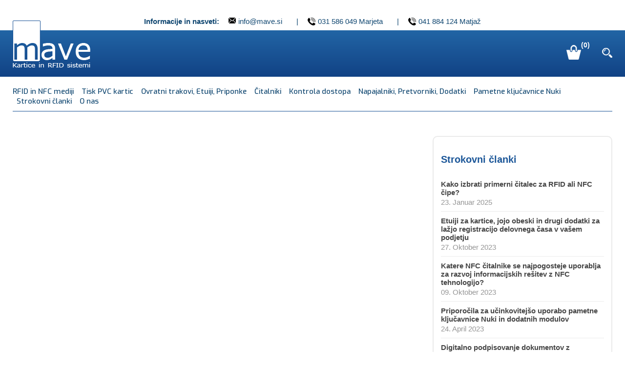

--- FILE ---
content_type: text/html; charset=UTF-8
request_url: https://www.mave.si/blog1.html?keyword=%20odpiranje%20vrat%20s%20%C4%8Dipi&
body_size: 13967
content:


	<!DOCTYPE html PUBLIC "-//W3C//DTD XHTML 1.0 Transitional//EN" "http://www.w3.org/TR/xhtml1/DTD/xhtml1-transitional.dtd">
<html xmlns="http://www.w3.org/1999/xhtml">
<head>
<meta http-equiv="Content-Type" content="text/html; charset=utf-8" />
<meta name="viewport" content="width=device-width, initial-scale=1.0, maximum-scale=2.0, user-scalable=yes">
<title>Mave d.o.o.</title>
	
<meta name="keywords" content="IZ NAŠEGA BLOGA" />
<meta name="description" content="IZ NAŠEGA BLOGA" />
<meta name="Author" content="mmstudio.si" />
<link href="/style_common.css" rel="stylesheet" type="text/css" />
<link href="/content_news.css" rel="stylesheet" type="text/css" />
<link rel="shortcut icon" href="/images/favicon.ico" />
<script type="text/javascript">
page_loaded = false;
//window.onerror = function() {return (!page_loaded) ? true : false;};
</script>
<link href="/mods/news/main_news.css" rel="stylesheet" type="text/css" />
<link href="/mods/contents/top_menu.css" rel="stylesheet" type="text/css" />
<link href="/mods/articles/art_related_slider.css" rel="stylesheet" type="text/css" />
<link href="/mods/news/footer_news.css" rel="stylesheet" type="text/css" />
<link href="/mods/news/side_menu.css" rel="stylesheet" type="text/css" />
<link href="/mods/header/cat_header.css" rel="stylesheet" type="text/css" />
<link href="/mods/cart/side_cart.css" rel="stylesheet" type="text/css" />
<link href="/mods/users/side_login.css" rel="stylesheet" type="text/css" />
<link href="/mods/iskanje/side_search.css" rel="stylesheet" type="text/css" />
<link href="/mods_generic/popupbox/popupbox.css" rel="stylesheet" type="text/css" />
<link href="/mods_generic/buttons/buttons.css" rel="stylesheet" type="text/css" />
<link href="/mods_generic/cookies-optin/cookies.css" rel="stylesheet" type="text/css" />
<script type="text/javascript" src="/mods_generic/js/capture_doc_events.js"></script>
<script type="text/javascript" src="/mods_generic/js/rollover.js"></script>
<script type="text/javascript" src="/mods_generic/jquery/jquery-1.4.3.min.js"></script>
<script type="text/javascript" src="/mods_generic/js/input_events.js"></script>
<script type="text/javascript" src="/mods_generic/ajax/ajax.js"></script>
<script type="text/javascript" src="/mods_generic/ajax/ajax_loader.js"></script>
<script type="text/javascript" src="/mods_generic/popupbox/popupbox.js"></script>
<script type="text/javascript" src="/mods_generic/js/control_objects.js"></script>
<script type="text/javascript" src="/mods_generic/jquery/jquery.jcarousel.min.js"></script>
<script type="text/javascript" src="/mods_generic/erp_common/erp.js"></script>
<script type="text/javascript" src="/mods_generic/js/form_validator.js"></script>
<script type="text/javascript" src="/mods_generic/jquery/easySlider-latest.js"></script>
<script type="text/javascript" src="/mods_generic/buttons/buttons.js"></script>
<script type="text/javascript" src="/mods/cart/side_cart.js"></script>
<script type="text/javascript" src="/mods/users/side_login.js"></script>
<script type="text/javascript" src="/mods_generic/js/key_listener.js"></script>
<script type="text/javascript" src="/mods_generic/cookies-optin/cookies.js"></script>
<script type="text/javascript">
var generic_mods_folder = "mods_generic/"
var mod_param = "news_group";
var lang_param = "si";
</script><link href="/responsive_style.css" rel="stylesheet" type="text/css" />

	<script type="text/javascript">
		$(document).ready(function(){
			$('#nav li').hover(
		function () {
			//show its submenu
			$('.prvi_nivo', this).stop(true,true).delay(50).fadeIn(190);
		}, 
		function () {
			//hide its submenu
			$('.prvi_nivo', this).stop(true,true).fadeOut(190);			
		}
	);
/*$('#nav li ul li').hover(
		function () {
			//show its submenu
			$('.drugi_nivo', this).stop(true,true).delay(50).fadeIn(190);
		}, 
		function () {
			//hide its submenu
			$('.drugi_nivo', this).stop(true,true).fadeOut(190);			
		}
	);
*/ $("#slider").easySlider({
		auto: true,
		continuous: true,
		numeric: true
  });
	

	
		});
		
		function zoomPopup(){
			if($('.mfp-figure .mfp-img').hasClass("fullscreen")){
				$('.mfp-figure .mfp-img').removeClass("fullscreen");
				$('.mfp-figure-zoom').removeClass("active");
			}else{
				$('.mfp-figure .mfp-img').addClass("fullscreen");
				$('.mfp-figure-zoom').addClass("active");
			}
		}
	</script>
	
	<script type="text/javascript">
function load_all_news(step){
	if(!step){ step = 1; }
	
	switch(step){
		case 1:
			ajax_obj = new ajax();
			ajax_obj._call("/?type=mod&module=news&action=getMoreNews","load_all_news(2);");
		break;
		case 2:
			var result = ajax_obj._result();
			eval("result = " + result + ";");
						
			$(result["html"]).insertAfter(".side_sec_top .latest_item:nth-last-child(1)");
			$(".side_sec_top .button_more").css("display","none");
		break;
	}
}
</script>
</head>

<body onload="document_init(); rollover_onload(); page_loaded = true; ajax_loader_init(); page_loaded = true;">  
<div id="ajax_loader" style=""></div><div id="popupbox_background" style="" onclick="popupbox_close();"></div>
<iframe id="popupbox_iframe" name="popupbox_iframe" frameborder="0" allowTransparency="true" scrolling="no" src="/mods_generic/popupbox/blank.html" style=""></iframe><form id="form1" name="form1" method="post" action="" onsubmit="return false;">
<script type="text/javascript">
menu_open = false;
function openMenu(){
	if(!menu_open){
		$(".resp_menu_button").addClass("open");
		$(".main_menu").slideDown(300);
		menu_open = true;
	}else{
		$(".resp_menu_button").removeClass("open");
		$(".main_menu").slideUp(300);
		menu_open = false;
	}
}
</script>
<div class="top_contacts_container">
	<div class="top_contacts_content">
		<div class="contacts">
			<b>Informacije in nasveti:</b>
			<a href="mailto:info@mave.si"><img src="/images/email_icon.png" alt="email" align="left" /> info@mave.si</a> |
			<a href="tel:+38631586049"><img src="/images/phone_icon.png" alt="phone" align="left" /> 031 586 049 Marjeta</a> |
			<a href="tel:+38641884124"><img src="/images/phone_icon.png" alt="phone" align="left" /> 041 884 124 Matjaž</a>
		</div>
		<div class="language">
			<!--a href="/" class="sel"><img src="/images/si.png" alt="si" align="left" /> SLO</a> | 
			<a href="/en/" ><img src="/images/en.png" alt="en" align="left" /> ENG</a-->&nbsp;
		</div>
		<div class="clear"></div>
	</div>
</div>
<div class="menu_container" >
	<div class="menu_content">
		<div class="tools_content">
			<div class="logo">
				<a href="/si/"><img src="/images/logo.png" /></a>
			</div>
			<div class="tools">
				<div class="cart" style="margin-right:0px;">	<script type="text/javascript">
	</script>
  
  <a href="/si/cart/" class="side_cart_container" onclick="location.href='/si/cart/'" >
		<div class="side_cart_items">
        	<img src="/images/cart_icon.png" alt="cart" align="left" /> <span id="side_cart_status">(0)</span>		</div>     
  </a>
  
 
</div>
				<!--div class="login"><a href="/si/users/?action=login"><img src="/images/profile_icon.png" /></a></div-->
				<div class="search" style="border:none;"><script language="javascript" type="text/javascript">
var curr_lang = "si";
function side_search_go()
	{
	var query = document.getElementById('search_query').value;
	if (query)
		{query = ajax_encode_str(query);
		location.href="/" + curr_lang + "/search/?&q=" + query;
		}
	}
	
function clear_field (del_value,input)
	{
		if (input.value==del_value)
			{input.value="";}
	}
function write_field(start_value,input)
	{
		if (input.value=="")
			{input.value=start_value;}
	}

function onBlur(el) {
    if (el.value == '') {
        el.value = el.defaultValue;
    }
}
function onFocus(el) {
    if (el.value == el.defaultValue) {
        el.value = '';
    }
}

function openClose(){
	$(".search_input").fadeToggle(300);
	$("#search_query").focus();
}
</script>
<div class="search_icon">
	<a href="javascript:openClose();"><img src="/images/search_icon.png" alt="search" /></a>
</div>
<div class="search_input">
	<span style="padding:0px 35px; position:absolute; left:0px; top:36px;"><img style="padding-top:2px;" src="/images/search_icon.png" alt="search" /></span>
	<span style="position:absolute; left:100px; top:30px; width:100%;"><input type="text" id="search_query" value="Išči ..." onkeyup="capture_key(event,'enter','side_search_go();');" onfocus="javascript:clear_field('Išči ...',this);" onblur="javascript:write_field('Išči ...',this);" /></span>
	<span style="padding:0px 35px; position:absolute; right:0px; top:39px;"><a href="javascript:openClose();"><img src="/images/close_search_icon.png" alt="close_search"/></a></span>
</div>

<!--a href=""><img src="/images/search_icon.png" alt="search" /></a>
<input type="text" id="search_query" onkeyup="capture_key(event,'enter','side_search_go();')" onblur="onBlur(this)" onfocus="onFocus(this)" value="Išči ..." style="display:none;" /-->
</div>
								<a href="javascript:openMenu()" class="resp_menu_button" id="resp_menu_button">
					<span></span>
					<span></span>
					<span></span>
				</a>				
				<div class="clear"></div>
							</div>
			<div class="clear"></div>
		</div>
	</div>
</div>
<div class="main_menu">
	
		<div class="menu_fold"></div>
	<div id="nav">
		<ul><li><a href="/rfid-nfc-mediji.html">RFID in NFC mediji</a></li><li><a href="/tisk-kartic.html">Tisk PVC kartic</a></li><li><a href="/trakovi-etuiji-priponke.html">Ovratni trakovi, Etuiji, Priponke</a></li><li><a href="/citalniki.html">Čitalniki</a></li><li><a href="/kontrola-dostopa.html">Kontrola dostopa</a></li><li><a href="/napajalniki-pretvorniki-dodatki.html">Napajalniki, Pretvorniki, Dodatki</a></li><li><a href="/pametne-kljucavnice-nuki.html">Pametne ključavnice Nuki</a></li><li><a href="/blog1.html">Strokovni članki</a></li><li><a href="/o-nas.html">O nas</a></li>
		<li></li>
		</ul>
		<div class="clear"></div>
		</div>
		<div class="menu_end"></div>	<div class="contacts">
		<b>Informacije in nasveti:</b>
		<a href="mailto:info@mave.si"><img src="/images/email_icon.png" alt="email" align="left" /> info@mave.si</a> |
		<a href="tel:+38631586049"><img src="/images/phone_icon.png" alt="phone" align="left" /> 031 586 049 Marjeta</a> |
		<a href="tel:+38641884124"><img src="/images/phone_icon.png" alt="phone" align="left" /> 041 884 124 Matjaž</a>
	</div>
</div><div class="content_container">
	<div class="content_content">
		
		<div>
			<div class="blog_left">
				<div>
					</div>
				</div>
				
			<div class="blog_right">
				<div class="side_sec_top">
					<div class="side_title">
						<h3>Strokovni članki</h3>
					</div>
					<div>
				<div class="latest_item">
					<div><a href="/kako-izbrati-primerni-citalec-za-rfid-ali-nfc-cipe-23-01-2025.html">Kako izbrati primerni čitalec za RFID ali NFC čipe?</a></div>
					<div style="color:#959595; margin-top:3px;">23. Januar 2025</div>
				</div>
			
				<div class="latest_item">
					<div><a href="/etuiji-za-kartice-jojo-obeski-in-drugi-dodatki-za-lazjo-registracijo-delovnega-casa-v-vasem-podjetju-27-10-2023.html">Etuiji za kartice, jojo obeski in drugi dodatki za lažjo registracijo delovnega časa v vašem podjetju</a></div>
					<div style="color:#959595; margin-top:3px;">27. Oktober 2023</div>
				</div>
			
				<div class="latest_item">
					<div><a href="/katere-nfc-citalnike-se-najpogosteje-uporablja-za-razvoj-informacijskih-resitev-z-nfc-tehnologijo-09-10-2023.html">Katere NFC čitalnike se najpogosteje uporablja za razvoj informacijskih rešitev z NFC tehnologijo?</a></div>
					<div style="color:#959595; margin-top:3px;">09. Oktober 2023</div>
				</div>
			
				<div class="latest_item">
					<div><a href="/priporocila-za-ucinkovitejso-uporabo-pametne-kljucavnice-nuki-in-dodatnih-modulov-24-04-2023.html">Priporočila za učinkovitejšo uporabo pametne ključavnice Nuki in dodatnih modulov</a></div>
					<div style="color:#959595; margin-top:3px;">24. April 2023</div>
				</div>
			
				<div class="latest_item">
					<div><a href="/digitalno-podpisovanje-dokumentov-z-elektronsko-osebno-izkaznico-in-brezplacnim-programom-adobe-reader-24-03-2023.html">Digitalno podpisovanje dokumentov z elektronsko osebno izkaznico in brezplačnim programom Adobe Reader</a></div>
					<div style="color:#959595; margin-top:3px;">24. Marec 2023</div>
				</div>
			
				<div class="latest_item">
					<div><a href="/digitalizacija-poslovanja-z-nfc-cipi-in-citalnikom-syris-rd300-h1-g-29-12-2022.html">Digitalizacija poslovanja z NFC čipi in čitalnikom SYRIS RD300-H1-G</a></div>
					<div style="color:#959595; margin-top:3px;">29. December 2022</div>
				</div>
			
				<div class="latest_item">
					<div><a href="/citalniki-in-napotki-za-aktivacijo-nove-elektronske-osebne-izkaznice-18-10-2022.html">Čitalniki in napotki za aktivacijo nove elektronske osebne izkaznice</a></div>
					<div style="color:#959595; margin-top:3px;">18. Oktober 2022</div>
				</div>
			
				<div class="latest_item">
					<div><a href="/formati-branja-id-kod-rfid-cipov-in-nasveti-za-pretvorbo-15-09-2022.html">Formati branja ID kod RFID čipov in nasveti za pretvorbo</a></div>
					<div style="color:#959595; margin-top:3px;">15. September 2022</div>
				</div>
			
				<div class="latest_item">
					<div><a href="/vse-kar-morate-vedeti-o-nfc-nalepkah-20-08-2022.html">Vse kar morate vedeti o NFC nalepkah</a></div>
					<div style="color:#959595; margin-top:3px;">20. Avgust 2022</div>
				</div>
			
				<div class="latest_item">
					<div><a href="/kako-izdelujemo-ovratne-trakove-in-nasveti-glede-izbire-materiala-in-tiska-07-07-2022.html">Kako izdelujemo ovratne trakove in nasveti glede izbire materiala in tiska</a></div>
					<div style="color:#959595; margin-top:3px;">07. Julij 2022</div>
				</div>
			
				<div class="latest_item">
					<div><a href="/plasticne-kartice-za-oznacevanje-prtljage---lepo-in-uporabno-darilo-za-vase-kupce--03-06-2022.html">Plastične kartice za označevanje prtljage - lepo in uporabno darilo za vaše kupce </a></div>
					<div style="color:#959595; margin-top:3px;">03. Junij 2022</div>
				</div>
			
				<div class="latest_item">
					<div><a href="/kako-delujejo-digitalne-poslovne-vizitke-z-nfc-cipom-in-qr-kodo-in-s-katerimi-telefoni-jih-lahko-uporabimo-26-05-2022.html">Kako delujejo digitalne poslovne vizitke z NFC čipom in QR kodo in s katerimi telefoni jih lahko uporabimo?</a></div>
					<div style="color:#959595; margin-top:3px;">26. Maj 2022</div>
				</div>
			
				<div class="latest_item">
					<div><a href="/syris-rd200-lf-citalnik-za-125-khz-rfid-cipe-ki-deluje-kot-simulator-tipkovnice-virtual-com-citalnik-in-se-mnogo-vec-22-04-2022.html">SYRIS RD200-LF Čitalnik za 125 kHz RFID čipe, ki deluje kot simulator tipkovnice, Virtual COM čitalnik in še mnogo več</a></div>
					<div style="color:#959595; margin-top:3px;">22. April 2022</div>
				</div>
			
				<div class="latest_item">
					<div><a href="/vse-kar-morate-vedeti-o-nfc-karticah-30-03-2022.html">Vse kar morate vedeti o NFC karticah</a></div>
					<div style="color:#959595; margin-top:3px;">30. Marec 2022</div>
				</div>
			
				<div class="latest_item">
					<div><a href="/modul-za-obstojeci-domofon-ki-omogoca-odpiranje-vrat-z-mobilnim-telefonom-21-02-2022.html">Modul za obstoječi domofon, ki omogoča odpiranje vrat z mobilnim telefonom</a></div>
					<div style="color:#959595; margin-top:3px;">21. Februar 2022</div>
				</div>
			
				<div class="latest_item">
					<div><a href="/karticni-citalniki-z-usb-c-priklopom-20-12-2021.html">Kartični čitalniki z USB-C priklopom</a></div>
					<div style="color:#959595; margin-top:3px;">20. December 2021</div>
				</div>
			
				<div class="latest_item">
					<div><a href="/13-tipicnih-primerov-uporabe-nfc-tehnologije-22-11-2021.html">13 tipičnih primerov uporabe NFC tehnologije</a></div>
					<div style="color:#959595; margin-top:3px;">22. November 2021</div>
				</div>
			
				<div class="latest_item">
					<div><a href="/digitalna-vizitka---poslovno-darilo-ki-ga-lahko-posiljate-tudi-po-posti-25-10-2021.html">Digitalna vizitka - poslovno darilo, ki ga lahko pošiljate tudi po pošti</a></div>
					<div style="color:#959595; margin-top:3px;">25. Oktober 2021</div>
				</div>
			
				<div class="latest_item">
					<div><a href="/najpogostejsi-rfid-/-nfc-cipi-za-varno-identifikacijo-uporabnikov-in-placevanje--07-09-2021.html">Najpogostejši RFID / NFC čipi za varno identifikacijo uporabnikov in plačevanje </a></div>
					<div style="color:#959595; margin-top:3px;">07. September 2021</div>
				</div>
			
				<div class="latest_item">
					<div><a href="/najboljsa-zamenjava-za-zelo-priljubljeni-nfc-citalnik-acr122u-09-08-2021.html">Najboljša zamenjava za zelo priljubljeni NFC čitalnik ACR122U</a></div>
					<div style="color:#959595; margin-top:3px;">09. Avgust 2021</div>
				</div>
			
					</div>
					<a href="javascript:load_all_news();" class="button_more" style="font-size:14px; width:auto; line-height:40px; height:auto;">Vsi članki</a>
				</div>
				<div class="side_sec_top" style="display:none;">
					<div class="side_title">
						<h3>Najbolj brano</h3>
					</div>
					<div>
				<div class="latest_item">
					<div><a href="/kaj-je-nfc.html">Kaj je NFC</a></div>
					<!--div style="color:#959595; padding-bottom:15px;">22. 02. 2016</div-->
				</div>
			
				<div class="latest_item">
					<div><a href="/citalniki-in-napotki-za-aktivacijo-nove-elektronske-osebne-izkaznice-18-10-2022.html">Čitalniki in napotki za aktivacijo nove elektronske osebne izkaznice</a></div>
					<!--div style="color:#959595; padding-bottom:15px;">18. 10. 2022</div-->
				</div>
			
				<div class="latest_item">
					<div><a href="/moznosti-in-omejitve-uporabe-nfc-tehnologije-na-telefonih-iphone-22-03-2021.html">Možnosti in omejitve uporabe NFC tehnologije na telefonih iPhone</a></div>
					<!--div style="color:#959595; padding-bottom:15px;">22. 03. 2021</div-->
				</div>
			
				<div class="latest_item">
					<div><a href="/13-tipicnih-primerov-uporabe-nfc-tehnologije-22-11-2021.html">13 tipičnih primerov uporabe NFC tehnologije</a></div>
					<!--div style="color:#959595; padding-bottom:15px;">22. 11. 2021</div-->
				</div>
			
				<div class="latest_item">
					<div><a href="/digitalno-podpisovanje-dokumentov-z-elektronsko-osebno-izkaznico-in-brezplacnim-programom-adobe-reader-24-03-2023.html">Digitalno podpisovanje dokumentov z elektronsko osebno izkaznico in brezplačnim programom Adobe Reader</a></div>
					<!--div style="color:#959595; padding-bottom:15px;">24. 03. 2023</div-->
				</div>
			
				<div class="latest_item">
					<div><a href="/vse-kar-morate-vedeti-o-nfc-nalepkah-20-08-2022.html">Vse kar morate vedeti o NFC nalepkah</a></div>
					<!--div style="color:#959595; padding-bottom:15px;">20. 08. 2022</div-->
				</div>
			
					</div>
				</div>
				<div class="side_sec_def" style="display:none;">
					<div class="side_title">
						<h3>Oznake</h3>
					</div>
					<div class="code_wrap" style="margin-top:10px;"><div><a href="?keyword=RFID čipi&#top_list">RFID čipi</a><a href="?keyword= RFID tehnologija&#top_list"> RFID tehnologija</a><a href="?keyword= Radio-frequency identification&#top_list"> Radio-frequency identification</a><a href="?keyword= RFID čipi&#top_list"> RFID čipi</a><a href="?keyword= Low frequency&#top_list"> Low frequency</a><a href="?keyword= high frequency&#top_list"> high frequency</a><a href="?keyword= UHF čipi&#top_list"> UHF čipi</a><a href="?keyword= kartični sistemi&#top_list"> kartični sistemi</a><a href="?keyword= EM4100&#top_list"> EM4100</a><a href="?keyword= EM4200&#top_list"> EM4200</a><a href="?keyword= Mifare&#top_list"> Mifare</a><a href="?keyword= T5577&#top_list"> T5577</a><a href="?keyword= NFC čipi&#top_list"> NFC čipi</a><a href="?keyword= MIFARE Ultralight®
&#top_list"> MIFARE Ultralight®
</a><a href="?keyword= MIFARE Classic&#top_list"> MIFARE Classic</a><a href="?keyword= NTAG213&#top_list"> NTAG213</a><a href="?keyword= MIFARE DESFire&#top_list"> MIFARE DESFire</a><a href="?keyword= ICode SLI X&#top_list"> ICode SLI X</a><a href="?keyword=Bio PVC kartice&#top_list">Bio PVC kartice</a><a href="?keyword= Eko kartice&#top_list"> Eko kartice</a><a href="?keyword= biorazgradljive PVC kartice&#top_list"> biorazgradljive PVC kartice</a><a href="?keyword= Kartice narejene iz BioPVC materiala&#top_list"> Kartice narejene iz BioPVC materiala</a><a href="?keyword= bio pvc material&#top_list"> bio pvc material</a><a href="?keyword=Tisk na PVC kartice&#top_list">Tisk na PVC kartice</a><a href="?keyword= Vrste tiska kartic&#top_list"> Vrste tiska kartic</a><a href="?keyword= Termo transfer tisk na PVC kartice&#top_list"> Termo transfer tisk na PVC kartice</a><a href="?keyword= Termo re-tranfer tisk na PVC kartice&#top_list"> Termo re-tranfer tisk na PVC kartice</a><a href="?keyword= Offset tisk PVC kartic&#top_list"> Offset tisk PVC kartic</a><a href="?keyword= članske kartice&#top_list"> članske kartice</a><a href="?keyword= kartice ugodnosti&#top_list"> kartice ugodnosti</a><a href="?keyword= hotelske kartice&#top_list"> hotelske kartice</a><a href="?keyword= kartice za označevanje prtljage&#top_list"> kartice za označevanje prtljage</a><a href="?keyword= darilne kartice&#top_list"> darilne kartice</a><a href="?keyword=Vrste NFC čipov&#top_list">Vrste NFC čipov</a><a href="?keyword= Kaj je NFC&#top_list"> Kaj je NFC</a><a href="?keyword= Brezstična tehnologija&#top_list"> Brezstična tehnologija</a><a href="?keyword= NFC tehnologija&#top_list"> NFC tehnologija</a><a href="?keyword= Near Field Communication&#top_list"> Near Field Communication</a><a href="?keyword= NFC standard&#top_list"> NFC standard</a><a href="?keyword= NFC mediji&#top_list"> NFC mediji</a><a href="?keyword= vrste NFC čipov&#top_list"> vrste NFC čipov</a><a href="?keyword= NFC nalepke&#top_list"> NFC nalepke</a><a href="?keyword= NFC obeski&#top_list"> NFC obeski</a><a href="?keyword= NFC kartice&#top_list"> NFC kartice</a><a href="?keyword= NFC tagi&#top_list"> NFC tagi</a><a href="?keyword=NFC tehnologija&#top_list">NFC tehnologija</a><a href="?keyword= Uporaba NFC&#top_list"> Uporaba NFC</a><a href="?keyword= NFC telefon&#top_list"> NFC telefon</a><a href="?keyword= NFC tag&#top_list"> NFC tag</a><a href="?keyword= Aplikacije za zapisovanje NFC&#top_list"> Aplikacije za zapisovanje NFC</a><a href="?keyword=NFC nalepke&#top_list">NFC nalepke</a><a href="?keyword= Vrste NFC nalepk&#top_list"> Vrste NFC nalepk</a><a href="?keyword= NFC on-metal&#top_list"> NFC on-metal</a><a href="?keyword= wet inlay&#top_list"> wet inlay</a><a href="?keyword= dry inlay&#top_list"> dry inlay</a><a href="?keyword= prozorne nfc nalepke&#top_list"> prozorne nfc nalepke</a><a href="?keyword= nfc epoxy nalepka&#top_list"> nfc epoxy nalepka</a><a href="?keyword=RFID čitalnik&#top_list">RFID čitalnik</a><a href="?keyword= zanesljiv in preizkušen čitalnik&#top_list"> zanesljiv in preizkušen čitalnik</a><a href="?keyword= Promag PCR-330&#top_list"> Promag PCR-330</a><a href="?keyword= Syris RD-200&#top_list"> Syris RD-200</a><a href="?keyword= USB čitalnik RFID&#top_list"> USB čitalnik RFID</a><a href="?keyword= RFID keyboard emulator&#top_list"> RFID keyboard emulator</a><a href="?keyword=  125 kHz čitalec&#top_list">  125 kHz čitalec</a><a href="?keyword= 13.56 MHz RFID&#top_list"> 13.56 MHz RFID</a><a href="?keyword= bereta unikatno identifikacijsko kodo UID&#top_list"> bereta unikatno identifikacijsko kodo UID</a><a href="?keyword=Apple NFC&#top_list">Apple NFC</a><a href="?keyword= iphone nfc&#top_list"> iphone nfc</a><a href="?keyword= nfc tag iphone&#top_list"> nfc tag iphone</a><a href="?keyword= nfc nalepke iphone&#top_list"> nfc nalepke iphone</a><a href="?keyword=RFID čipi unikatna številka čipa&#top_list">RFID čipi unikatna številka čipa</a><a href="?keyword=  UID čipa (Unique Identifier)&#top_list">  UID čipa (Unique Identifier)</a><a href="?keyword= UID številka čipa&#top_list"> UID številka čipa</a><a href="?keyword= branje UID&#top_list"> branje UID</a><a href="?keyword= format UID&#top_list"> format UID</a><a href="?keyword=iphone nfc&#top_list">iphone nfc</a><a href="?keyword= apple nfc&#top_list"> apple nfc</a><a href="?keyword= iphone nfc tools&#top_list"> iphone nfc tools</a><a href="?keyword= iphone nfc nalepke&#top_list"> iphone nfc nalepke</a><a href="?keyword= ios nfc test&#top_list"> ios nfc test</a><a href="?keyword= nxp taginfo apple&#top_list"> nxp taginfo apple</a><a href="?keyword=nfc tehnologija&#top_list">nfc tehnologija</a><a href="?keyword= nastavitve NFC&#top_list"> nastavitve NFC</a><a href="?keyword= uporaba nfc tehnologije&#top_list"> uporaba nfc tehnologije</a><a href="?keyword= pozicija NFC anten&#top_list"> pozicija NFC anten</a><a href="?keyword= Samsung NFC naprave &#top_list"> Samsung NFC naprave </a><a href="?keyword=branje in pisanje na NFC čipe&#top_list">branje in pisanje na NFC čipe</a><a href="?keyword= prenosne naprave za branje in pisanje na Mifare 1k čipe&#top_list"> prenosne naprave za branje in pisanje na Mifare 1k čipe</a><a href="?keyword= pametni plakat&#top_list"> pametni plakat</a><a href="?keyword= NFC tehnologije&#top_list"> NFC tehnologije</a><a href="?keyword= NFC standardov&#top_list"> NFC standardov</a><a href="?keyword= Siemensov krmilnik&#top_list"> Siemensov krmilnik</a><a href="?keyword= industrijske čitalnike&#top_list"> industrijske čitalnike</a><a href="?keyword= ISO15693&#top_list"> ISO15693</a><a href="?keyword=NFC oznaka vklop navigacije&#top_list">NFC oznaka vklop navigacije</a><a href="?keyword= NFC tehnologije za navigacije v avtomobilu&#top_list"> NFC tehnologije za navigacije v avtomobilu</a><a href="?keyword= NFC nalepki&#top_list"> NFC nalepki</a><a href="?keyword= uporaba NFC tehnologije&#top_list"> uporaba NFC tehnologije</a><a href="?keyword= pametni mobilni telefon z NFC tehnologijo&#top_list"> pametni mobilni telefon z NFC tehnologijo</a><a href="?keyword= NFC oznako&#top_list"> NFC oznako</a><a href="?keyword= plastična NFC nalepka v obliki diska&#top_list"> plastična NFC nalepka v obliki diska</a><a href="?keyword= nalepko sprogramiramo&#top_list"> nalepko sprogramiramo</a><a href="?keyword= NFC Tools&#top_list"> NFC Tools</a><a href="?keyword= NFC oznake&#top_list"> NFC oznake</a><a href="?keyword= NFC zapestnice&#top_list"> NFC zapestnice</a><a href="?keyword= NFC obeski. NFC mediji&#top_list"> NFC obeski. NFC mediji</a><a href="?keyword=  NFC čip z anteno&#top_list">  NFC čip z anteno</a><a href="?keyword= najpogostejši NFC mediji&#top_list"> najpogostejši NFC mediji</a><a href="?keyword= Izbira NFC nalepk&#top_list"> Izbira NFC nalepk</a><a href="?keyword= izbira NFC čipa&#top_list"> izbira NFC čipa</a><a href="?keyword=RFID čitalci&#top_list">RFID čitalci</a><a href="?keyword= RFID reader&#top_list"> RFID reader</a><a href="?keyword= naprave RFID čip&#top_list"> naprave RFID čip</a><a href="?keyword= RFID čitalcev&#top_list"> RFID čitalcev</a><a href="?keyword= branje pasivnih RFID medijev&#top_list"> branje pasivnih RFID medijev</a><a href="?keyword= branje frekvenčnih področij 125 kHz&#top_list"> branje frekvenčnih področij 125 kHz</a><a href="?keyword= 13.56 MHz in UHF področja (860~960 MHz)&#top_list"> 13.56 MHz in UHF področja (860~960 MHz)</a><a href="?keyword= RFID čitalniki&#top_list"> RFID čitalniki</a><a href="?keyword= RFID bralniki&#top_list"> RFID bralniki</a><a href="?keyword= RFID pisanje na čipe&#top_list"> RFID pisanje na čipe</a><a href="?keyword= bralno pisalne naprave za RFID čip&#top_list"> bralno pisalne naprave za RFID čip</a><a href="?keyword=namizni RFID čitalci&#top_list">namizni RFID čitalci</a><a href="?keyword= emulator tipkovnice pretipkajo UID kodo RFID čipa&#top_list"> emulator tipkovnice pretipkajo UID kodo RFID čipa</a><a href="?keyword= Syris RD200 RFID čitalca konfigurator&#top_list"> Syris RD200 RFID čitalca konfigurator</a><a href="?keyword=  dokumentacijo vzorci kode v različnih jezikih gonilnike&#top_list">  dokumentacijo vzorci kode v različnih jezikih gonilnike</a><a href="?keyword= poljubni format prebrane UID  kode čipa &#top_list"> poljubni format prebrane UID  kode čipa </a><a href="?keyword=NFC Tools&#top_list">NFC Tools</a><a href="?keyword= brezplačna mobilna aplikacija branje pisanje &#top_list"> brezplačna mobilna aplikacija branje pisanje </a><a href="?keyword= kodiranje NFC nalepk&#top_list"> kodiranje NFC nalepk</a><a href="?keyword= kodiranje NFC&#top_list"> kodiranje NFC</a><a href="?keyword= program NFC Tools&#top_list"> program NFC Tools</a><a href="?keyword= NFC sprogramirate&#top_list"> NFC sprogramirate</a><a href="?keyword= podskupina RFID medijev&#top_list"> podskupina RFID medijev</a><a href="?keyword= frekvenci 13.56 MHz čipa antene lepilom&#top_list"> frekvenci 13.56 MHz čipa antene lepilom</a><a href="?keyword= vrst NFC čipov NTAG213 Mifare Ultralight iCode SLI X&#top_list"> vrst NFC čipov NTAG213 Mifare Ultralight iCode SLI X</a><a href="?keyword= NFC čip NTAG213 najbolj pogostih NFC čipov&#top_list"> NFC čip NTAG213 najbolj pogostih NFC čipov</a><a href="?keyword= identifikacijo edinstvene UID številke&#top_list"> identifikacijo edinstvene UID številke</a><a href="?keyword= 14 mestna koda v Heksadecimalnem forma&#top_list"> 14 mestna koda v Heksadecimalnem forma</a><a href="?keyword=RFID kartice več čipov&#top_list">RFID kartice več čipov</a><a href="?keyword= RFID mediji kombiniran čip&#top_list"> RFID mediji kombiniran čip</a><a href="?keyword= RFID kartice 125 khz Mifare&#top_list"> RFID kartice 125 khz Mifare</a><a href="?keyword= obeski 125 khz NFC&#top_list"> obeski 125 khz NFC</a><a href="?keyword= nalepke 125 kHz UHF&#top_list"> nalepke 125 kHz UHF</a><a href="?keyword= RFID čip 2 sistema&#top_list"> RFID čip 2 sistema</a><a href="?keyword= 125 kHz odpiranje vrat in 13.56 MHz sistem za registracijo delovnega časa&#top_list"> 125 kHz odpiranje vrat in 13.56 MHz sistem za registracijo delovnega časa</a><a href="?keyword=RFID medij&#top_list">RFID medij</a><a href="?keyword= RFID čip anteno&#top_list"> RFID čip anteno</a><a href="?keyword= Rfid kartice 13.56 MHz&#top_list"> Rfid kartice 13.56 MHz</a><a href="?keyword= čipi Mifare NFC&#top_list"> čipi Mifare NFC</a><a href="?keyword= velikost antene&#top_list"> velikost antene</a><a href="?keyword= antena RFID kartice&#top_list"> antena RFID kartice</a><a href="?keyword= razdalja branja čitalcem&#top_list"> razdalja branja čitalcem</a><a href="?keyword= Večja antena razdalje branja&#top_list"> Večja antena razdalje branja</a><a href="?keyword=Prijava v računalnik&#top_list">Prijava v računalnik</a><a href="?keyword= programi za login&#top_list"> programi za login</a><a href="?keyword= ključki za login&#top_list"> ključki za login</a><a href="?keyword= prijava v računalnik z kartico&#top_list"> prijava v računalnik z kartico</a><a href="?keyword= RFID čitalnik in kartice za login&#top_list"> RFID čitalnik in kartice za login</a><a href="?keyword= RFID čitalec keyboard emulator&#top_list"> RFID čitalec keyboard emulator</a><a href="?keyword= UID kodo čipa&#top_list"> UID kodo čipa</a><a href="?keyword= spreminjati RFID kodo&#top_list"> spreminjati RFID kodo</a><a href="?keyword= čitalec Syris RD-200 M1&#top_list"> čitalec Syris RD-200 M1</a><a href="?keyword= geslo vpišete v spomin čipa&#top_list"> geslo vpišete v spomin čipa</a><a href="?keyword=primerjava RFID čip črtne kode QR&#top_list">primerjava RFID čip črtne kode QR</a><a href="?keyword= QR kode namen&#top_list"> QR kode namen</a><a href="?keyword= izmenjava informacij RFID QR&#top_list"> izmenjava informacij RFID QR</a><a href="?keyword= QR uporabljamo&#top_list"> QR uporabljamo</a><a href="?keyword= QR RFID identifikacijo&#top_list"> QR RFID identifikacijo</a><a href="?keyword=Syris RD300-H1 &#top_list">Syris RD300-H1 </a><a href="?keyword= syris rd 300&#top_list"> syris rd 300</a><a href="?keyword= RFID in NFC čitalnik syris&#top_list"> RFID in NFC čitalnik syris</a><a href="?keyword= za protokole 13&#top_list"> za protokole 13</a><a href="?keyword=56 MHz čipov&#top_list">56 MHz čipov</a><a href="?keyword=  protokol ISO15693&#top_list">  protokol ISO15693</a><a href="?keyword=  NFC čip iCode SLI X iso 15693&#top_list">  NFC čip iCode SLI X iso 15693</a><a href="?keyword= protokol ISO14443A&#top_list"> protokol ISO14443A</a><a href="?keyword= ISO14443B Mifare&#top_list"> ISO14443B Mifare</a><a href="?keyword= Felica Desfire&#top_list"> Felica Desfire</a><a href="?keyword= Mifare Classic&#top_list"> Mifare Classic</a><a href="?keyword= Ultralight NTAG&#top_list"> Ultralight NTAG</a><a href="?keyword= branje RFID kartic&#top_list"> branje RFID kartic</a><a href="?keyword= branje &#top_list"> branje </a><a href="?keyword=RFID obeski ključki&#top_list">RFID obeski ključki</a><a href="?keyword= plastični obeski s čipom&#top_list"> plastični obeski s čipom</a><a href="?keyword= ključki RFID&#top_list"> ključki RFID</a><a href="?keyword= obeskek NFC čip&#top_list"> obeskek NFC čip</a><a href="?keyword= kupiti RFID obeske&#top_list"> kupiti RFID obeske</a><a href="?keyword= ključek 125 kHz čipom&#top_list"> ključek 125 kHz čipom</a><a href="?keyword= ključek Mifare 1k&#top_list"> ključek Mifare 1k</a><a href="?keyword= NFC obesesk čip NTAG213 Mifare Ultralight&#top_list"> NFC obesesk čip NTAG213 Mifare Ultralight</a><a href="?keyword= obeski Desfire na zalogi&#top_list"> obeski Desfire na zalogi</a><a href="?keyword= rfid obeski na zalogi&#top_list"> rfid obeski na zalogi</a><a href="?keyword= rfid obeski s kombinaci&#top_list"> rfid obeski s kombinaci</a><a href="?keyword=RFID Blocker&#top_list">RFID Blocker</a><a href="?keyword= kartice za zaščito bančnih kartic&#top_list"> kartice za zaščito bančnih kartic</a><a href="?keyword=  zaščita brezstičnih kartic&#top_list">  zaščita brezstičnih kartic</a><a href="?keyword= zaščita NFC kartic&#top_list"> zaščita NFC kartic</a><a href="?keyword= zaščitna kartica RFID Blocker&#top_list"> zaščitna kartica RFID Blocker</a><a href="?keyword= blokiranje RFID signala&#top_list"> blokiranje RFID signala</a><a href="?keyword= Anti skimming card&#top_list"> Anti skimming card</a><a href="?keyword= jamming card&#top_list"> jamming card</a><a href="?keyword= RFID blocking card

Nekatere zaščitne kartice so debelejše (1&#top_list"> RFID blocking card

Nekatere zaščitne kartice so debelejše (1</a><a href="?keyword=8 m&#top_list">8 m</a><a href="?keyword=RFID zapestnice&#top_list">RFID zapestnice</a><a href="?keyword= silikonske zapestnice s čipom&#top_list"> silikonske zapestnice s čipom</a><a href="?keyword= zapesnitce na frekvenci 125 kHz&#top_list"> zapesnitce na frekvenci 125 kHz</a><a href="?keyword= zapestnice frekvenca 13.56 MHz&#top_list"> zapestnice frekvenca 13.56 MHz</a><a href="?keyword= čipi zapestnic EM4200 TK4100 MIFARE® Classic EV1 1k 
&#top_list"> čipi zapestnic EM4200 TK4100 MIFARE® Classic EV1 1k 
</a><a href="?keyword= v NFC zapestnicah čip NTAG213  MIFARE® Desfire MIFARE® Ultralight&#top_list"> v NFC zapestnicah čip NTAG213  MIFARE® Desfire MIFARE® Ultralight</a><a href="?keyword=Nekaj nasvetov kako lahko s preprosimi dodatki za nošenje bančnih kartic zaščitite svoje zdravje&#top_list">Nekaj nasvetov kako lahko s preprosimi dodatki za nošenje bančnih kartic zaščitite svoje zdravje</a><a href="?keyword= Vloga ovratnih trakov in etuijev v boju proti coronavirusu COVID-19&#top_list"> Vloga ovratnih trakov in etuijev v boju proti coronavirusu COVID-19</a><a href="?keyword= nakup v trgovini vrednost ovratnih trakov etuijev za nošenje bančnih kartic&#top_list"> nakup v trgovini vrednost ovratnih trakov etuijev za nošenje bančnih kartic</a><a href="?keyword= Ovratni tra&#top_list"> Ovratni tra</a><a href="?keyword=RFID obeski&#top_list">RFID obeski</a><a href="?keyword= RFID ključki&#top_list"> RFID ključki</a><a href="?keyword= ohišje RFID obeska&#top_list"> ohišje RFID obeska</a><a href="?keyword= delovanje RFID obeskov&#top_list"> delovanje RFID obeskov</a><a href="?keyword= čip RFID obeskov&#top_list"> čip RFID obeskov</a><a href="?keyword= antena RFID obeska&#top_list"> antena RFID obeska</a><a href="?keyword= protokoli RFID obeskov&#top_list"> protokoli RFID obeskov</a><a href="?keyword= frekvenca RFID obeskov&#top_list"> frekvenca RFID obeskov</a><a href="?keyword= cene RFID obeskov&#top_list"> cene RFID obeskov</a><a href="?keyword= barve RFID obeskov&#top_list"> barve RFID obeskov</a><a href="?keyword= obeski ISO14443&#top_list"> obeski ISO14443</a><a href="?keyword= obeski ISO15693&#top_list"> obeski ISO15693</a><a href="?keyword= obeski Mifare&#top_list"> obeski Mifare</a><a href="?keyword=Zaščita za namestitev RFID čipov na kovino&#top_list">Zaščita za namestitev RFID čipov na kovino</a><a href="?keyword=  FFDM material&#top_list">  FFDM material</a><a href="?keyword= Zaščita on-metal&#top_list"> Zaščita on-metal</a><a href="?keyword= RFID Antimetal&#top_list"> RFID Antimetal</a><a href="?keyword= Flux Field Directional Material&#top_list"> Flux Field Directional Material</a><a href="?keyword=Mikročipi MIFARE® DESFire®&#top_list">Mikročipi MIFARE® DESFire®</a><a href="?keyword= NFC čipi tipa 4&#top_list"> NFC čipi tipa 4</a><a href="?keyword= MIFARE DESFire EV3&#top_list"> MIFARE DESFire EV3</a><a href="?keyword= MIFARE DESFire transponderji&#top_list"> MIFARE DESFire transponderji</a><a href="?keyword= Nalepke s čipom MIFARE DESFire&#top_list"> Nalepke s čipom MIFARE DESFire</a><a href="?keyword= MIFARE DESFire oznake ali Tagi&#top_list"> MIFARE DESFire oznake ali Tagi</a><a href="?keyword= Kartice MIFARE DESFire&#top_list"> Kartice MIFARE DESFire</a><a href="?keyword= Obeseki ali ključki MIFARE DESFire&#top_list"> Obeseki ali ključki MIFARE DESFire</a><a href="?keyword= Zapestnice MIFARE DESFire&#top_list"> Zapestnice MIFARE DESFire</a><a href="?keyword= Transpond&#top_list"> Transpond</a><a href="?keyword=Pametna kljuka SDC-911&#top_list">Pametna kljuka SDC-911</a><a href="?keyword= Odpiranje vrat z RFID&#top_list"> Odpiranje vrat z RFID</a><a href="?keyword=  Kontrola dostopa s PIN kodo&#top_list">  Kontrola dostopa s PIN kodo</a><a href="?keyword= Vstopna kontrola s prstnim odtisom&#top_list"> Vstopna kontrola s prstnim odtisom</a><a href="?keyword= Kontrola pristopa Bluetooth&#top_list"> Kontrola pristopa Bluetooth</a><a href="?keyword= Namestitev pametne kljuke&#top_list"> Namestitev pametne kljuke</a><a href="?keyword=RFID oznake&#top_list">RFID oznake</a><a href="?keyword= RFID tag&#top_list"> RFID tag</a><a href="?keyword= RFID mediji&#top_list"> RFID mediji</a><a href="?keyword= RFID čip z anteno&#top_list"> RFID čip z anteno</a><a href="?keyword= Najpogosteje uporabljeni materiali za RFID medije&#top_list"> Najpogosteje uporabljeni materiali za RFID medije</a><a href="?keyword= RFID diski&#top_list"> RFID diski</a><a href="?keyword= RFID Oznake iz ABS in silikona&#top_list"> RFID Oznake iz ABS in silikona</a><a href="?keyword= Silikonske RFID oznake&#top_list"> Silikonske RFID oznake</a><a href="?keyword= PCB oznake&#top_list"> PCB oznake</a><a href="?keyword= PPS RFID tag&#top_list"> PPS RFID tag</a><a href="?keyword= Steklene RFID oznake&#top_list"> Steklene RFID oznake</a><a href="?keyword= Prednosti RFID&#top_list"> Prednosti RFID</a><a href="?keyword=Najcenejše kontrole dostopa&#top_list">Najcenejše kontrole dostopa</a><a href="?keyword= kontroler za odpiranje vrat&#top_list"> kontroler za odpiranje vrat</a><a href="?keyword= RFID čitalnik za vrata&#top_list"> RFID čitalnik za vrata</a><a href="?keyword= odpiranje vrat s prstnim odtisom&#top_list"> odpiranje vrat s prstnim odtisom</a><a href="?keyword= pristopna kontrola s PIN kodo&#top_list"> pristopna kontrola s PIN kodo</a><a href="?keyword= ključavnica s prstnim odtisom&#top_list"> ključavnica s prstnim odtisom</a><a href="?keyword= ključavnica s PIN kodo&#top_list"> ključavnica s PIN kodo</a><a class="sel" href="?keyword= odpiranje vrat s čipi&#top_list"> odpiranje vrat s čipi</a><a href="?keyword=Simuliranje NC čipa z mobilnim telefonom&#top_list">Simuliranje NC čipa z mobilnim telefonom</a><a href="?keyword= Kopiranje čipov s telefonom&#top_list"> Kopiranje čipov s telefonom</a><a href="?keyword= Telefon namesto RFID kartice&#top_list"> Telefon namesto RFID kartice</a><a href="?keyword=  Odpiranje vrat z mobitelom&#top_list">  Odpiranje vrat z mobitelom</a><a href="?keyword=Kaj so RFID kartice&#top_list">Kaj so RFID kartice</a><a href="?keyword= Tipi brestičnih kartic&#top_list"> Tipi brestičnih kartic</a><a href="?keyword= Najpogostejši mikročipi v karticah&#top_list"> Najpogostejši mikročipi v karticah</a><a href="?keyword= Čipi 125 kHz&#top_list"> Čipi 125 kHz</a><a href="?keyword= Čipi 13&#top_list"> Čipi 13</a><a href="?keyword=56 MHz&#top_list">56 MHz</a><a href="?keyword= UHF čipi &#top_list"> UHF čipi </a><a href="?keyword=RFID Čitalnik ne deluje&#top_list">RFID Čitalnik ne deluje</a><a href="?keyword= Pametna kartica ne deluje&#top_list"> Pametna kartica ne deluje</a><a href="?keyword= NFC nalepke ne bere&#top_list"> NFC nalepke ne bere</a><a href="?keyword= Zakaj čitalnik ne deluje? Zakaj je kratka razdalja branja RFID čipa? Kako to&#top_list"> Zakaj čitalnik ne deluje? Zakaj je kratka razdalja branja RFID čipa? Kako to</a><a href="?keyword= da so RFID mediji in čitalci na Alibabi tako poceni? &#top_list"> da so RFID mediji in čitalci na Alibabi tako poceni? </a><a href="?keyword=Elektronska kontrola za dostop v pisarno z RFID obeski in prstnimi odtisi&#top_list">Elektronska kontrola za dostop v pisarno z RFID obeski in prstnimi odtisi</a><a href="?keyword= Pametna klučavnica za domača vhodna vrata&#top_list"> Pametna klučavnica za domača vhodna vrata</a><a href="?keyword= Odpiranje vhoda v stanovanjski blok z RFID ključki&#top_list"> Odpiranje vhoda v stanovanjski blok z RFID ključki</a><a href="?keyword= Sistem za odpiranje rampe z obstoječimi 125 kHz karticami &#top_list"> Sistem za odpiranje rampe z obstoječimi 125 kHz karticami </a><a href="?keyword= Sistem za odpiranje dvori&#top_list"> Sistem za odpiranje dvori</a><a href="?keyword=Tisk na plastične kartice&#top_list">Tisk na plastične kartice</a><a href="?keyword= Potisk RFID in NFC kartic&#top_list"> Potisk RFID in NFC kartic</a><a href="?keyword= Termo transfer tisk&#top_list"> Termo transfer tisk</a><a href="?keyword= Termo re-transfer tisk&#top_list"> Termo re-transfer tisk</a><a href="?keyword= Offset tisk za RFID kartice&#top_list"> Offset tisk za RFID kartice</a><a href="?keyword= NFC kartice Offset tisk&#top_list"> NFC kartice Offset tisk</a><a href="?keyword= Zanesljivi dobavitelj RFID in NFC kartic &#top_list"> Zanesljivi dobavitelj RFID in NFC kartic </a><a href="?keyword=Plačevanje z NFC&#top_list">Plačevanje z NFC</a><a href="?keyword= Kartice Špica in Četrta pot&#top_list"> Kartice Špica in Četrta pot</a><a href="?keyword= Kartice Salto Samsung&#top_list"> Kartice Salto Samsung</a><a href="?keyword= NFC telefon namesto kartice&#top_list"> NFC telefon namesto kartice</a><a href="?keyword= kopiranje obeskov&#top_list"> kopiranje obeskov</a><a href="?keyword= duplikat kartice&#top_list"> duplikat kartice</a><a href="?keyword= montaža kontrole dostopa&#top_list"> montaža kontrole dostopa</a><a href="?keyword=Katere verzije telefonov iPhone podpirajo NFC&#top_list">Katere verzije telefonov iPhone podpirajo NFC</a><a href="?keyword= Kako deluje NFC na iPhonu&#top_list"> Kako deluje NFC na iPhonu</a><a href="?keyword=  Kateri NFC tagi delujejo z iPhone&#top_list">  Kateri NFC tagi delujejo z iPhone</a><a href="?keyword= Katero aplikacijo naj uporabim za zapisovanje NFC tagov&#top_list"> Katero aplikacijo naj uporabim za zapisovanje NFC tagov</a><a href="?keyword= 
Kakšna je razdalja branja in pisanja na NFC čipe&#top_list"> 
Kakšna je razdalja branja in pisanja na NFC čipe</a><a href="?keyword=Razdalja branja NFC čipa&#top_list">Razdalja branja NFC čipa</a><a href="?keyword= Test NFC čitalnikov&#top_list"> Test NFC čitalnikov</a><a href="?keyword= Branje NFC medijev z mahno anteno&#top_list"> Branje NFC medijev z mahno anteno</a><a href="?keyword= razdalje branja NFC čitalnikov&#top_list"> razdalje branja NFC čitalnikov</a><a href="?keyword=samostojne naprave za kontrolo dostopa&#top_list">samostojne naprave za kontrolo dostopa</a><a href="?keyword= odpiranje vrat na prstni odtis&#top_list"> odpiranje vrat na prstni odtis</a><a href="?keyword= pametne ključavnice&#top_list"> pametne ključavnice</a><a href="?keyword= pametne kljuke&#top_list"> pametne kljuke</a><a href="?keyword= čitalnik prstnih odtisov&#top_list"> čitalnik prstnih odtisov</a><a href="?keyword= ključavnice s PIN tipkovnico&#top_list"> ključavnice s PIN tipkovnico</a><a href="?keyword= ključavnice na prstni odtis&#top_list"> ključavnice na prstni odtis</a><a href="?keyword= vrste bližinskih naprav&#top_list"> vrste bližinskih naprav</a><a href="?keyword= namizni čitalniki pametnih kartic&#top_list"> namizni čitalniki pametnih kartic</a><a href="?keyword= stenski čitalniki brezstičnih kartic&#top_list"> stenski čitalniki brezstičnih kartic</a><a href="?keyword= mobilni čitalniki&#top_list"> mobilni čitalniki</a><a href="?keyword= NFC kodirniki&#top_list"> NFC kodirniki</a><a href="?keyword= NFC bralniki&#top_list"> NFC bralniki</a><a href="?keyword= naprave za nadzor dostopa&#top_list"> naprave za nadzor dostopa</a><a href="?keyword= rešitve za spremljanje delovnega časa&#top_list"> rešitve za spremljanje delovnega časa</a><a href="?keyword= pametne ključavnice.&#top_list"> pametne ključavnice.</a><a href="?keyword=NFC Type 2&#top_list">NFC Type 2</a><a href="?keyword= NFC Type 4&#top_list"> NFC Type 4</a><a href="?keyword= NFC Type 5&#top_list"> NFC Type 5</a><a href="?keyword= NTAG215&#top_list"> NTAG215</a><a href="?keyword= NTAG216&#top_list"> NTAG216</a><a href="?keyword= Mifare Ultralight&#top_list"> Mifare Ultralight</a><a href="?keyword= STMicroelectronics ST25TA&#top_list"> STMicroelectronics ST25TA</a><a href="?keyword= Mifare DESFire&#top_list"> Mifare DESFire</a><a href="?keyword= NTAG 424 DNA&#top_list"> NTAG 424 DNA</a><a href="?keyword= 424 DNA TagTamper&#top_list"> 424 DNA TagTamper</a><a href="?keyword= MIFARE Plus&#top_list"> MIFARE Plus</a><a href="?keyword= ICODE SLIX2&#top_list"> ICODE SLIX2</a><a href="?keyword= EM4233&#top_list"> EM4233</a><a href="?keyword= EM4327&#top_list"> EM4327</a><a href="?keyword= ST25TV&#top_list"> ST25TV</a><a href="?keyword=Naslednik ACR122U&#top_list">Naslednik ACR122U</a><a href="?keyword= ACR1252U&#top_list"> ACR1252U</a><a href="?keyword= ACR1252U-M1&#top_list"> ACR1252U-M1</a><a href="?keyword= ACR1252U-M2&#top_list"> ACR1252U-M2</a><a href="?keyword= ACS čitalniki&#top_list"> ACS čitalniki</a><a href="?keyword= NFC čitalniki PC/SC&#top_list"> NFC čitalniki PC/SC</a><a href="?keyword= SDK za ACR122U&#top_list"> SDK za ACR122U</a><a href="?keyword= Bluetooth čitalnik za NFC&#top_list"> Bluetooth čitalnik za NFC</a><a href="?keyword= ACR1255U-J1&#top_list"> ACR1255U-J1</a><a href="?keyword= SDK za ACR1255U-J1&#top_list"> SDK za ACR1255U-J1</a><a href="?keyword=Digitalna vizitka&#top_list">Digitalna vizitka</a><a href="?keyword= NFC vizitka&#top_list"> NFC vizitka</a><a href="?keyword= NFC čip NTAG215&#top_list"> NFC čip NTAG215</a><a href="?keyword= Čip NTAG216&#top_list"> Čip NTAG216</a><a href="?keyword= Navodila za uporabo NFC&#top_list"> Navodila za uporabo NFC</a><a href="?keyword= Čipi za NFC vizitke&#top_list"> Čipi za NFC vizitke</a><a href="?keyword= identifikacija uporabnikov&#top_list"> identifikacija uporabnikov</a><a href="?keyword= sledenje artiklom&#top_list"> sledenje artiklom</a><a href="?keyword= NFC oznake za dokazila o lastništvu&#top_list"> NFC oznake za dokazila o lastništvu</a><a href="?keyword= avtentikacija izdelkov&#top_list"> avtentikacija izdelkov</a><a href="?keyword= NFC zaščita proti ponarejanju&#top_list"> NFC zaščita proti ponarejanju</a><a href="?keyword= obeski za identifikacijo uporabnikov&#top_list"> obeski za identifikacijo uporabnikov</a><a href="?keyword= NFC transponderji&#top_list"> NFC transponderji</a><a href="?keyword= nadzor dostopa&#top_list"> nadzor dostopa</a><a href="?keyword=USB-C čitalniki &#top_list">USB-C čitalniki </a><a href="?keyword= čitalniki pametnih kartic&#top_list"> čitalniki pametnih kartic</a><a href="?keyword= čitalniki za digitalne certifikate&#top_list"> čitalniki za digitalne certifikate</a><a href="?keyword=  RFID čitalniki z USB-C&#top_list">  RFID čitalniki z USB-C</a><a href="?keyword= Keyboard Emulator čitalniki&#top_list"> Keyboard Emulator čitalniki</a><a href="?keyword= PC/SC kartični čitalniki&#top_list"> PC/SC kartični čitalniki</a><a href="?keyword= Čitalniki z API ukazi&#top_list"> Čitalniki z API ukazi</a><a href="?keyword=Pametna ključavnica Nuki Smart Lock&#top_list">Pametna ključavnica Nuki Smart Lock</a><a href="?keyword= Kodne tipkovnica za vhodna vrata&#top_list"> Kodne tipkovnica za vhodna vrata</a><a href="?keyword= Odpiranje vrat s prstnim odtisom&#top_list"> Odpiranje vrat s prstnim odtisom</a><a href="?keyword= Pametna ključavnica Nuki&#top_list"> Pametna ključavnica Nuki</a><a href="?keyword= Naprave za odpiranje vrat s kodno tipkovnico&#top_list"> Naprave za odpiranje vrat s kodno tipkovnico</a><a href="?keyword=Mobilna apliakcija za domofon&#top_list">Mobilna apliakcija za domofon</a><a href="?keyword= Modul Nuki Opener&#top_list"> Modul Nuki Opener</a><a href="?keyword= Modul Nuki Bridge&#top_list"> Modul Nuki Bridge</a><a href="?keyword= pametna ključavnica Nuki Smart Lock&#top_list"> pametna ključavnica Nuki Smart Lock</a><a href="?keyword= Elektronsko odpiranje vrat &#top_list"> Elektronsko odpiranje vrat </a><a href="?keyword=Kaj so NFC kartice?&#top_list">Kaj so NFC kartice?</a><a href="?keyword= Kakšne tipe NFC čipov poznamo? Razlika med NFC in RFID?&#top_list"> Kakšne tipe NFC čipov poznamo? Razlika med NFC in RFID?</a><a href="?keyword= NFC protokoli&#top_list"> NFC protokoli</a><a href="?keyword= Tisk NFC kartic&#top_list"> Tisk NFC kartic</a><a href="?keyword= NFC Type&#top_list"> NFC Type</a><a href="?keyword= NFC NTAG čipi&#top_list"> NFC NTAG čipi</a><a href="?keyword= NFC Desfire čipi&#top_list"> NFC Desfire čipi</a><a href="?keyword= NFC ICODE SLIX&#top_list"> NFC ICODE SLIX</a><a href="?keyword= Offset tisk NFC kartic&#top_list"> Offset tisk NFC kartic</a><a href="?keyword= Potisk NFC kartic s termo retransfer tiskalniki&#top_list"> Potisk NFC kartic s termo retransfer tiskalniki</a><a href="?keyword= Per&#top_list"> Per</a><a href="?keyword=Čitalnik za branje RFID čipov&#top_list">Čitalnik za branje RFID čipov</a><a href="?keyword= 125 kHz čitalnik&#top_list"> 125 kHz čitalnik</a><a href="?keyword= SYRIS RD200-LF&#top_list"> SYRIS RD200-LF</a><a href="?keyword= čitalnik za EM4100 EM4200 TK4100&#top_list"> čitalnik za EM4100 EM4200 TK4100</a><a href="?keyword= 125 kHz simulator tipkovnice&#top_list"> 125 kHz simulator tipkovnice</a><a href="?keyword= 125 kHz Virtual COM&#top_list"> 125 kHz Virtual COM</a><a href="?keyword=Digitalne poslovne vizitke&#top_list">Digitalne poslovne vizitke</a><a href="?keyword= NFC vizitke&#top_list"> NFC vizitke</a><a href="?keyword= kodiranje NFC vizitk&#top_list"> kodiranje NFC vizitk</a><a href="?keyword= izdelava digitalnih vizitk&#top_list"> izdelava digitalnih vizitk</a><a href="?keyword= NFC čip za vizitke&#top_list"> NFC čip za vizitke</a><a href="?keyword=  Cena digitalne vizitke&#top_list">  Cena digitalne vizitke</a><a href="?keyword=Kartice za označevanje prtljage&#top_list">Kartice za označevanje prtljage</a><a href="?keyword= Lugagge tag&#top_list"> Lugagge tag</a><a href="?keyword= Kartice za na prtljago&#top_list"> Kartice za na prtljago</a><a href="?keyword= Kartice za na kovčke&#top_list"> Kartice za na kovčke</a><a href="?keyword= ID kartice za promocijo vašega podjetja&#top_list"> ID kartice za promocijo vašega podjetja</a><a href="?keyword= Tisk kartic za na torbe&#top_list"> Tisk kartic za na torbe</a><a href="?keyword= Cene kartic&#top_list"> Cene kartic</a><a href="?keyword=  Kartice dobavni rok&#top_list">  Kartice dobavni rok</a><a href="?keyword= &#top_list"> </a><a href="?keyword=Izdelava ovratnih trakov&#top_list">Izdelava ovratnih trakov</a><a href="?keyword= Ovratni trak dobavni rok in cena&#top_list"> Ovratni trak dobavni rok in cena</a><a href="?keyword= Trak z logotipom&#top_list"> Trak z logotipom</a><a href="?keyword= tisk ovratnih trakov&#top_list"> tisk ovratnih trakov</a><a href="?keyword= Trak s karabinov&#top_list"> Trak s karabinov</a><a href="?keyword= Vrvice za okoli vratu&#top_list"> Vrvice za okoli vratu</a><a href="?keyword= Trak za akreditacije&#top_list"> Trak za akreditacije</a><a href="?keyword= Ovratni trak za nošenje kartic&#top_list"> Ovratni trak za nošenje kartic</a><a href="?keyword= Trak za ključe z logotipom&#top_list"> Trak za ključe z logotipom</a><a href="?keyword=Uporaba NFC nalepk&#top_list">Uporaba NFC nalepk</a><a href="?keyword= Vrste NFC čipov&#top_list"> Vrste NFC čipov</a><a href="?keyword= NFC nalepke z logotipom&#top_list"> NFC nalepke z logotipom</a><a href="?keyword= Tisk NFC nalepk&#top_list"> Tisk NFC nalepk</a><a href="?keyword= Potiskane NFC nalepke&#top_list"> Potiskane NFC nalepke</a><a href="?keyword= Kodiranje NFC nalepk&#top_list"> Kodiranje NFC nalepk</a><a href="?keyword= Razlika med NFC in RFID tehnologijo&#top_list"> Razlika med NFC in RFID tehnologijo</a><a href="?keyword= Kopiranje NFC nalepk&#top_list"> Kopiranje NFC nalepk</a><a href="?keyword= Največje NFC nalepke&#top_list"> Največje NFC nalepke</a><a href="?keyword= Najmanjše NFC nalepke&#top_list"> Najmanjše NFC nalepke</a><a href="?keyword=RFID čitalniki&#top_list">RFID čitalniki</a><a href="?keyword= zapis ID kode&#top_list"> zapis ID kode</a><a href="?keyword= format ID kode čipa&#top_list"> format ID kode čipa</a><a href="?keyword= prikaz kode RFID čipa&#top_list"> prikaz kode RFID čipa</a><a href="?keyword= ID koda Mifare&#top_list"> ID koda Mifare</a><a href="?keyword=  ID koda NFC&#top_list">  ID koda NFC</a><a href="?keyword= ID koda 125kHz čipov EM4200&#top_list"> ID koda 125kHz čipov EM4200</a><a href="?keyword= Kakšno ID kodo ima TK4100&#top_list"> Kakšno ID kodo ima TK4100</a><a href="?keyword= Kako pretvoriti ID kodo čipa&#top_list"> Kako pretvoriti ID kodo čipa</a><a href="?keyword= NFC čip s podvojeno kodo&#top_list"> NFC čip s podvojeno kodo</a><a href="?keyword= Čitalniki za 125 kHz ID kode&#top_list"> Čitalniki za 125 kHz ID kode</a><a href="?keyword= Čitalnik&#top_list"> Čitalnik</a><a href="?keyword=Aktivacija nove osebne izkaznice&#top_list">Aktivacija nove osebne izkaznice</a><a href="?keyword= Uporaba elektronske izkaznice&#top_list"> Uporaba elektronske izkaznice</a><a href="?keyword= Čitalniki za osebne izkaznice&#top_list"> Čitalniki za osebne izkaznice</a><a href="?keyword= Programska oprema za osebne izkaznice&#top_list"> Programska oprema za osebne izkaznice</a><a href="?keyword= Navodila za namestitev certifikata&#top_list"> Navodila za namestitev certifikata</a><a href="?keyword= Kako namestiti ceritifikat iz nove osebne izkaznice&#top_list"> Kako namestiti ceritifikat iz nove osebne izkaznice</a><a href="?keyword= Kvalificirano potrdilo za elekt&#top_list"> Kvalificirano potrdilo za elekt</a><a href="?keyword=Digitalizacija poslovanja z brezstično tehnologije RFID in NFC&#top_list">Digitalizacija poslovanja z brezstično tehnologije RFID in NFC</a><a href="?keyword= brezstični čipi&#top_list"> brezstični čipi</a><a href="?keyword= Branje ID številke od NFC čipa&#top_list"> Branje ID številke od NFC čipa</a><a href="?keyword= Branje ID kode od RFID&#top_list"> Branje ID kode od RFID</a><a href="?keyword= Programiranje RFID&#top_list"> Programiranje RFID</a><a href="?keyword= Programiranje NFC&#top_list"> Programiranje NFC</a><a href="?keyword= Vpis vsebine v čipov spomin&#top_list"> Vpis vsebine v čipov spomin</a><a href="?keyword= Prikaz ID kode v Excel tabeli&#top_list"> Prikaz ID kode v Excel tabeli</a><a href="?keyword= NFC Keyboard Emulat&#top_list"> NFC Keyboard Emulat</a><a href="?keyword=Digitalno podpisovanje pdf dokumenta z elektronsko osebno izkaznico&#top_list">Digitalno podpisovanje pdf dokumenta z elektronsko osebno izkaznico</a><a href="?keyword= Podpisovanje dokumentov preko računalnika&#top_list"> Podpisovanje dokumentov preko računalnika</a><a href="?keyword= Podpisovanje pdf dokumenta z osebno&#top_list"> Podpisovanje pdf dokumenta z osebno</a><a href="?keyword= Bralnik za podpisovanje dokumentov s ceritifikatom&#top_list"> Bralnik za podpisovanje dokumentov s ceritifikatom</a><a href="?keyword= Digitalni podpis z eOI&#top_list"> Digitalni podpis z eOI</a><a href="?keyword=Nuki Smart Lock 3.0&#top_list">Nuki Smart Lock 3.0</a><a href="?keyword= Dodatni moduli za Nuki&#top_list"> Dodatni moduli za Nuki</a><a href="?keyword= Nuki Keypad&#top_list"> Nuki Keypad</a><a href="?keyword= Nuki Pro&#top_list"> Nuki Pro</a><a href="?keyword= Nuki Opener&#top_list"> Nuki Opener</a><a href="?keyword= Nuki Bridge&#top_list"> Nuki Bridge</a><a href="?keyword= Nuki Power Pack&#top_list"> Nuki Power Pack</a><a href="?keyword= Nuki Fob&#top_list"> Nuki Fob</a><a href="?keyword= Nuki door sensor&#top_list"> Nuki door sensor</a><a href="?keyword= NFC čitalniki&#top_list"> NFC čitalniki</a><a href="?keyword= NFC bralniki za branje ID čipa&#top_list"> NFC bralniki za branje ID čipa</a><a href="?keyword= NFC čitalniki za PC&#top_list"> NFC čitalniki za PC</a><a href="?keyword=  NFC čitalnik za mobilni telefon in tablico&#top_list">  NFC čitalnik za mobilni telefon in tablico</a><a href="?keyword= naprave za brezstično komunikacijo med napravami&#top_list"> naprave za brezstično komunikacijo med napravami</a><a href="?keyword= Branje NFC čipov&#top_list"> Branje NFC čipov</a><a href="?keyword= Razdalje baranja NFC&#top_list"> Razdalje baranja NFC</a><a href="?keyword= NFC Cena&#top_list"> NFC Cena</a><a href="?keyword=etuiji za zaščito kartic&#top_list">etuiji za zaščito kartic</a><a href="?keyword= jojo obeski za lažje skeniranje kartic&#top_list"> jojo obeski za lažje skeniranje kartic</a><a href="?keyword= dodatki za elektronsko spremljanje prisotnosti na delu&#top_list"> dodatki za elektronsko spremljanje prisotnosti na delu</a><a href="?keyword= zaščitni ovitki za kartice&#top_list"> zaščitni ovitki za kartice</a><a href="?keyword= obeski z izvlečno vrvico&#top_list"> obeski z izvlečno vrvico</a><a href="?keyword= zaščita pred izgubo kartice&#top_list"> zaščita pred izgubo kartice</a><a href="?keyword= potiskan ovratni trak&#top_list"> potiskan ovratni trak</a><a href="?keyword=Kako izbrati primerni čitalec za RFID ali NFC čipe?&#top_list">Kako izbrati primerni čitalec za RFID ali NFC čipe?</a><a href="?keyword= Tipi RFID in NFC čitalcev&#top_list"> Tipi RFID in NFC čitalcev</a><a href="?keyword= namizni ali stenski čitalci brezstičnih kartic&#top_list"> namizni ali stenski čitalci brezstičnih kartic</a><a href="?keyword= NFC zapisovaci&#top_list"> NFC zapisovaci</a><a href="?keyword= naprave za odpiranje vrat&#top_list"> naprave za odpiranje vrat</a><a href="?keyword= izbira RFID čitalca&#top_list"> izbira RFID čitalca</a>
					<div style="clear:both;"></div>
				</div>
							
					</div>
				</div>
			</div>
			
			<div style="clear:both;"></div>
		</div><div style="clear:both;"></div>
		<div class="pager_wrap">
		</div>
		<div style="clear:both;"></div>	</div>
</div>
<script type="text/javascript">
function button_action(step){
	switch(step){
		case 'send':
			if(form_verify_newsletter()){
				var lnk = "/ajax/?module=content&action=footer_mail";
				ajax_obj = new ajax();
				ajax_obj._call(lnk,"button_action('finish')","POST","footer_inquiry_container");
			}
		break;
		case 'finish':
			var result = "";
			eval("result = " + ajax_obj._result());
			$("#mail_sent_msg").css({"display" : "block"});
		break;
	}
}

function close_mail_sent_msg(){
	$("#mail_sent_msg").css({"display" : "none"});
}

function form_verify_newsletter(){
	/*var obj_inp = document.getElementById("user_name");
	if(!validate_input(obj_inp.value)){
		obj_inp.focus();
		obj_inp.className = "error_input";
		return false;
	}else{
		obj_inp.className = "";
	}
	
	var obj_inp = document.getElementById("user_company");
	if(!validate_input(obj_inp.value)){
		obj_inp.focus();
		obj_inp.className = "error_input";
		return false;
	}else{
		obj_inp.className = "";
	}*/
	
	var obj_inp = document.getElementById("user_email");
	if(!validate_input(obj_inp.value)){
		obj_inp.focus();
		obj_inp.className = "error_input";
		return false;
	}else{
		obj_inp.className = "";
	}
	
	if(!validate_email(obj_inp.value)){
		obj_inp.focus();
		obj_inp.className = "error_input";
		return false;
	}else{
		obj_inp.className = "";
	}
	
	return true;
}
</script>
<div class="footer_container">
	<div class="footer_content">
		<div class="left">
			<h3>Kontaktni podatki</h3>
Mave d.o.o.<br>
&nbsp;
<div><img alt="" class="non-responsive" height="14" src="/e_files/content/location_icon.png" style="margin-right: 5px;" title="" width="10"><span class="white_text" style="font-weight: bold;">NASLOV:</span></div>

<div>Pod jezom 40,</div>

<div>1000 Ljubljana, Slovenija</div>

<div>&nbsp;</div>

<div>&nbsp;</div>

<div><span style="text-decoration: underline;"><a href="http://www.google.com/maps/place/Pod+jezom+40,+1000+Ljubljana/@46.0446767,14.4522345,17z/data=!3m1!4b1!4m5!3m4!1s0x477ad2b9bd026c91:0x2ec7c9f47aed32c7!8m2!3d46.0446767!4d14.4522345">Zemljevid</a></span><br>
&nbsp;</div>

<div>&nbsp;</div>

<div><img alt="" class="non-responsive" height="11" src="/e_files/content/phone_icon.png" style="margin-right: 5px;" title="" width="11"><span class="white_text" style="font-weight: bold;">TELEFON</span></div>

<div>031 586 049</div>

<div>041 884 124</div>

<div>&nbsp;</div>

<div><img alt="" class="non-responsive" height="11" src="/e_files/content/email_icon.png" style="margin-right: 5px;" title="" width="15"><span class="white_text" style="font-weight: bold;">EMAIL</span></div>

<div><a href="mailto:info@mave.si">info@mave.si</a></div>

<div>&nbsp;</div>

<div>&nbsp;</div>

<div>&nbsp;</div>
		</div>
		<div class="right">
			<div class="newsletter_container">
				<h3>PRIJAVA NA E-NOVICE</h3>
				<div>Lorem ipsum dolor sit amet, consectetur adipisicing elit, sed do eiusmod tempor incididunt ut labore et dolore magna aliqua. Ut enim ad minim veniam, quis nostrud exercitation ullamco laboris.</div>
				<a href="javascript:newsletterRegister();"><img src="/images/newsletter_arrow.png" alt="newsletter"/>POŠLJI</a>
				<input type="text" value="" placeholder="Vpišite e-mail nalov" name="newsletter_email" id="newsletter_email" />
				<div class="clear"></div>
			</div>
			<div class="footer_menu_container">
				<h3>Kategorije</h3>
			<a href="/rfid-nfc-mediji.html">RFID in NFC mediji</a><br /><a href="/tisk-kartic.html">Tisk PVC kartic</a><br /><a href="/trakovi-etuiji-priponke.html">Ovratni trakovi, Etuiji, Priponke</a><br /><a href="/citalniki.html">Čitalniki</a><br /><a href="/kontrola-dostopa.html">Kontrola dostopa</a><br /><a href="/napajalniki-pretvorniki-dodatki.html">Napajalniki, Pretvorniki, Dodatki</a><br /><a href="/pametne-kljucavnice-nuki.html">Pametne ključavnice Nuki</a><br /><a href="/blog1.html">Strokovni članki</a><br /><a href="/o-nas.html">O nas</a><br />			</div>
			<div class="footer_menu_container">
				<div><h3>UPORABNE INFORMACIJE</h3></div><div><a href="/pogoji-poslovanja.html">Vračila</a><br><a href="/pogoji-poslovanja.html">Dostava</a><br><a href="/pogoji-poslovanja.html">Pogoji poslovanja</a><br><a href="/pogoji-poslovanja.html">Piškotki</a><br><a href="/pogoji-poslovanja.html">Varovanje osebnih podatkov</a></div><div>&nbsp;</div><div>&nbsp;</div><div><img src="/e_files/content/ikone_master_visa_paypal.png" title="" alt=""></div>			</div>
			<div class="footer_menu_container">
								
			</div>
		</div>
		<div class="clear"></div>
		
	</div>
</div>
<div class="production_container">
	<div class="production_content">
		
			<div class="left">&nbsp;</div>
			<div class="middle"><a href="/pravno-obvestilo.html" target="_blank">Vsebina spletnega mesta je avtorsko delo in je brez soglasja ni dovoljeno kopirati</a></div>
			<div class="right">Izdelava: <a href="http://mmstudio.si" target="_blank">MMstudio</a></div>
			<div class="clear"></div>		<div class="clear"></div>
	</div>
</div>
<!-- Matomo -->
<script type="text/javascript">
  var _paq = window._paq || [];
  /* tracker methods like "setCustomDimension" should be called before "trackPageView" */
  _paq.push(['trackPageView']);
  _paq.push(['enableLinkTracking']);
  (function() {
    var u="https://piwik.mmstudio.si/";
    _paq.push(['setTrackerUrl', u+'matomo.php']);
    _paq.push(['setSiteId', '320']);
    var d=document, g=d.createElement('script'), s=d.getElementsByTagName('script')[0];
    g.type='text/javascript'; g.async=true; g.defer=true; g.src=u+'matomo.js'; s.parentNode.insertBefore(g,s);
  })();
</script>
<!-- End Matomo Code -->
</form>
</body>
</html>

--- FILE ---
content_type: text/css
request_url: https://www.mave.si/style_common.css
body_size: 2612
content:
@charset "utf-8";
/* CSS Document */
@import url('https://fonts.googleapis.com/css?family=Exo:500,700,800&display=swap');

body {
	font-family: Arial, Helvetica, sans-serif;
	margin:0px;
	padding:0px;
	position:relative;
	font-size:15px;
}

/***EDITOR***/
.white_text{
	color:#fff !important;
}

.clear{
	clear:both;
}

*{
	box-sizing:border-box;
}

.top_contacts_container{
	margin-top:35px;
	padding-bottom:10px;
}

.top_contacts_container .top_contacts_content{
	width:96%;
	margin:auto;
	position:relative;
	color:#0f4670;
	max-width:1420px;
}

.top_contacts_container .top_contacts_content .contacts{
	position:absolute;
	width:100%;
	text-align:center;
	z-index:1;
}

.top_contacts_container .top_contacts_content .contacts a{
	text-decoration:none;
	color:#0f4670;
	line-height:15px;
	display:inline-block;
	margin-left:15px;
	margin-right:25px;
}

.top_contacts_container .top_contacts_content .contacts a:nth-last-child(1){
	margin-right:0px !important;
}

.top_contacts_container .top_contacts_content .contacts a img{
	margin-right:5px;
}

.top_contacts_container .top_contacts_content .contacts a:hover{
	text-decoration:underline;
}

.tools .language{
	margin-right:0px;
	border-left:2px solid #fff;
	padding:0px 0px 0px 25px;
	margin-top:-5px;
	margin-left:20px;
	float:left;
	height:32px;
}

.tools .language a{
	color:#0f4670;
	text-decoration:none;
	display:inline-block;
	line-height:20px;
	margin-right:5px;
	width:32px;
	height:32px;
	border-radius:100%;
	overflow:hidden;
}

.tools a:nth-last-child(1){
	margin-right:0px !important;
}

.tools .language a.sel{
	font-weight:bold;
}

.tools .language a img{
	-webkit-filter: grayscale(100%);
	filter: grayscale(100%);
	transition:all ease-in-out 0.3s;
}

.tools .language a:hover img,
.tools .language a.sel img{
	-webkit-filter: grayscale(0%);
	filter: grayscale(0%);
}

.menu_container{
	/*background:url(/images/menu_bg.jpg) center top repeat-x;*/

	background-image:linear-gradient(to bottom,#2265a5,#114285);
}

.menu_container .menu_content{
	width:96%;
	margin:auto;
	max-width:1420px;
}

.menu_container .menu_content .tools_content{
	height:95px;
	margin-bottom:20px;
}

.menu_container .menu_content .tools_content .logo{
	float:left;
	margin-top:-20px;
}

.menu_container .menu_content .tools_content .tools{
	float:right;
	margin-top:35px;
}

.menu_container .menu_content .tools_content .tools a{
	text-decoration:none;
}

.menu_container .menu_content .tools_content .tools .cart,
.menu_container .menu_content .tools_content .tools .login,
.menu_container .menu_content .tools_content .tools .search{
	float:left;
	line-height:0px;
	margin-right:40px;
}

.menu_container .menu_content .tools_content .tools .login{
	margin-top:-5px;
}

.menu_container .menu_content .tools_content .tools .search{
	margin-right:0px;
	border-left:2px solid #fff;
	padding:6px 0px 6px 25px;
	margin-top:-5px;
}

.menu_container .menu_content .tools_content .tools .cart #side_cart_status{
	font-size:14px;
	font-weight:bold;
	color:#fff;
}

.main_menu .contacts{
	display:none;
}

.resp_menu_button{
	position:relative;
	text-align:center;
	z-index:3;
	padding-left:0px !important;
	height:25px;
	width:30px;
	margin-left:10px;
	float:left;
	margin-top:4px;
	display:none;
}

.resp_menu_button span{
	display:inline-block;
	width:30px;
	height:4px;
	background-color:#fff;
	position:absolute;
	left:50%;
	margin-left:-15px;
	transition:all ease-in-out 0.3s;
	border-radius:10px;
}

.resp_menu_button span:nth-child(1){
	top:0px;
}

.resp_menu_button span:nth-child(2){
	top:9px;
}

.resp_menu_button span:nth-child(3){
	top:18px;
}

.resp_menu_button.open span:nth-child(1){
	-webkit-transform: rotate(45deg);
	-moz-transform: rotate(45deg);
	-o-transform: rotate(45deg);
	transform: rotate(45deg);
	top: 8px;
}

.resp_menu_button.open span:nth-child(2){
	width: 0%;
	opacity: 0;
}

.resp_menu_button.open span:nth-child(3){
	-webkit-transform: rotate(-45deg);
	-moz-transform: rotate(-45deg);
	-o-transform: rotate(-45deg);
	transform: rotate(-45deg);
	top: 8px;
}

.content_container .content_content .piktograms{
	width:100%;
	border:1px solid #363636;
	margin-top:115px;
	padding-bottom:25px;
	font-size:14px;
	color:#363636;
}

.content_container .content_content .piktograms table{
	margin:auto;
	margin-top:-85px;
	background-color:#fff;
	width:95% !important;	
}

.content_container .content_content .piktograms table tr td{
	width:20%;
	color:#434343;
	font-size:16px;
}

.content_container .content_content .piktograms table tr td span{
	font-weight:800;
	font-size:18px;
	font-family:"Exo", sans-serif;
	display:inline-block;
	margin-bottom:10px;
	margin-top:20px;
}

/****ARTS****/
.articles .art_item{
	display:block;
	float:left;
	width:18.4%;
	margin:60px 1% 0px 1%;
	position:relative;
	text-decoration:none;
	color:#0d0d0d;
}

.articles .art_item .top{
	border:1px solid #c2c2c2;
	background-color:#fff;
}

.articles .art_item .bottom{
	margin-top:5px;
	border-bottom:1px solid #c2c2c2;
}

.articles .art_item .bottom .button{
	padding:10px 0px;
	text-align:center;
	background-color:#0072bc;
	color:#fff;
	margin-bottom:5px;
	font-family:"Exo", sans-serif;
	font-weight:bold;
}

.article_image .tags_content,
.articles .art_item .tags_content{
	position:absolute;
	width:100%;
	top:10px;
	left:0px;
}

.article_image .tags_content .action_tag,
.article_image .tags_content .new_tag,
.articles .art_item .tags_content .action_tag,
.articles .art_item .tags_content .new_tag{
	float:right;
	width:67px;
	height:67px;
	font-size:11px;
	margin-right:10px;
	color:#fff;
	text-align:center;
	font-weight:bold;
}

.article_image .tags_content .new_tag,
.articles .art_item .tags_content .new_tag{
	background-color:#0072bc;
	border-radius:100%;
}

.article_image .tags_content .new_tag table,
.articles .art_item .tags_content .new_tag table{
	height:100%;
}

.article_image .tags_content .action_tag,
.articles .art_item .tags_content .action_tag{
	background:url(/images/action_bg.png) center center no-repeat;
	padding-top:20px;
	transform:rotate(-16deg);
}

.article_image .tags_content .action_tag div,
.articles .art_item .tags_content .action_tag div{
	font-size:20px;
}

.articles .art_item .image{
	width:100%;
	padding-top:78%;
	background-size:contain !important;
}

.articles .art_item .title{
	height:65px;
	padding:5px 0px;
	text-align:center;
	font-size:16px;
	font-weight:bold;
}

.articles .art_item .price{
	padding:5px 0px;
	text-align:center;
	border-top:1px solid #c2c2c2;
	vertical-align:middle;
	height:50px;
	text-align:center;
}

/****BLOG****/
.news_content{
	
}

.news_content .news_item{
	display:block;
	float:left;
	width:24.25%;
	margin:10px 0.5% 10px 0.5%;
	cursor:pointer;
	background-color:#f6f3f3;
}

.news_content .news_item .image{
	width:100%;
	padding-top:52%;
	position:relative;
	background-position:top center !important;
	background-size:cover !important;
}

.news_content .news_item .image .date{
	position:absolute;
	right:15px;
	top:20px;
	text-align:center;
	background-color:#fff;
	color:#363636;
	padding:8px;
	font-weight:bold;
}

.news_content .news_item .image .date div:nth-child(2){
	font-size:20px;
	border-top:2px solid #0072bc;
	border-bottom:2px solid #0072bc;
	padding-top:5px;
	margin-top:5px;
	margin-bottom:7px;
	padding-bottom:5px;
}

.news_content .news_item .image .date div:nth-child(1),
.news_content .news_item .image .date div:nth-child(3){
	font-size:12px;
}

.news_content .news_item:nth-child(1){
	margin-left:0px !important;
}

.news_content .news_item .content{
	padding:40px 20px 30px 20px;
}

.news_content .news_item .content a{
	text-decoration:none;
	color:#363636;
}

.news_content .news_item .content .title{
	font-size:20px;
	font-family:"Exo", sans-serif;
	color:#363636;
	font-weight:bold;
	margin-bottom:20px;
	height:80px;
	overflow:hidden;
}

.news_content .news_item .content .title::before{
	content:' ';
	border-left:12px solid #0072bc;
	padding-right:5px;
}

.news_content .news_item .content .short{
	height:50px;
	overflow:hidden;
	font-size:14px;
	margin-bottom:25px;
}

.news_content .news_item .content .button{
	font-size:14px;
	color:#363636;
	font-weight:bold;
}

.more_button{
	text-align:center;
	border-bottom:1px solid #d7d7d7;
	height:10px;
	margin-top:30px;
	margin-bottom:20px;
}

.more_button a{
	display:inline-block;
	padding:0px 50px;
	font-size:14px;
	color:#363636;
	background-color:#fff;
	font-weight:bold;
	text-decoration:none;	
}

.more_button a img{
	margin-top:10px;
}

.footer_container{
	background-color:#272723;
	padding:75px 0px 45px 0px;
}

.footer_container .footer_content{
	width:96%;
	max-width:1420px;
	margin:auto;
	color:#bababa;
}

.footer_container .footer_content h3{
	color:#fff;
	text-transform:uppercase;
	margin-top:0px;
	font-size:18px;
}

.footer_container .footer_content .left{
	float:left;
	width:30%;
}

.footer_container .footer_content .left a{
	color:#bababa;
	text-decoration:none;
}

.footer_container .footer_content .right{
	float:right;
	width:70%;
}

.footer_container .footer_content .right .newsletter_container{
	font-size:12px;
	line-height:20px;
	padding-bottom:45px;
	margin-bottom:45px;
	border-bottom:1px solid #71716f;
	display:none;
}

.footer_container .footer_content .right .newsletter_container div:not(.clear){
	float:left;
	width:45%;
	padding-right:5%;
}

.footer_container .footer_content .right .newsletter_container a,
.footer_container .footer_content .right .newsletter_container input{
	float:right;
}

.povprasevanje_button,
.footer_container .footer_content .right .newsletter_container a{
	padding:15px 0px 15px 0px;
	text-align:center;
	display:block;
	width:15%;
	background-color:#0072bc;
	font-size:14px;
	font-weight:bold;
	font-family:"Exo", sans-serif;
	text-decoration:none;
	color:#fff;
	line-height:20px;
}

.povprasevanje_button img,
.footer_container .footer_content .right .newsletter_container a img{
	padding-right:10px;
}

.footer_container .footer_content .right .newsletter_container input{
	font-size:14px;
	color:#363636;
	font-family:Arial, Helvetica, sans-serif;
	padding:15px 20px;
	width:35%;
	border:none;
	line-height:20px;
}

.footer_container .footer_content .right .footer_menu_container{
	float:left;
	width:33.33%;
}

.footer_container .footer_content .right .footer_menu_container a{
	display:inline-block;
	font-size:12px;
	color:#bababa;
	text-decoration:none;
	line-height:22px;
}

.production_container{
	background-color:#1b1b18;
}

.production_container .production_content{
	width:96%;
	max-width:1420px;
	font-size:12px;
	color:#bababa;
	margin:auto;
	padding:10px 0px;
	font-size:12px;
}

.production_container .production_content a{
	color:#bababa;
	text-decoration:none;
}

.production_container .production_content a:hover{
	text-decoration:underline;
}

.production_container .production_content .left,
.production_container .production_content .right{
	float:left;
	width:25%;
}

.production_container .production_content .right{
	text-align:right;
}

.production_container .production_content .middle{
	float:left;
	width:50%;
	text-align:center;
}

.footer_container.small{
	background-color:#272723;
	padding:45px 0px 20px 0px;
	color:#fff;
}

.footer_container.small .footer_content{
	width:96%;
	max-width:1600px;
	margin:auto;
	color:#fff;
	text-align:center;
	font-size:15px;
}

.footer_container.small .footer_content a{
	color:#fff;
	text-decoration:none;
	font-size:15px;
}

.sponsors_slider{
	overflow:hidden;
}

.responsive-shown{
	display:none;
}

a.button_more{
	width:148px;
	height:48px;
	line-height:48px;
	display:block;
	background-color:#1b5698;
	color:#fff;
	font-size:20px;
	font-weight:600;
	text-align:center;
	text-decoration:none;
}

.item_content .r{
	display:none;
}

.user_top_menu{
	text-align: right;
	font-size:13px;
	color:#fff;
	font-family: "Exo", sans-serif;
	margin-top:8px;
	font-weight: 500;
}

.user_top_menu a{
	text-decoration: none;
	color:#fff;
	font-weight: 500;
	display: inline-block !important;
	width:auto !important;
	padding:0px !important;
}

.mfp-figure-zoom{
	position:absolute;
	right:20px;
	top:20px;
	z-index:9999;
	width:20px;
	height:20px;
	background:url(/images/gallery_zoom_icon.png) center top no-repeat;
}

.mfp-figure-zoom.hidden{
	display:none !important;
}

.mfp-figure-zoom:hover{
	background-position:center bottom;
}

.mfp-figure-zoom.active{
	background-image:url(/images/gallery_zoomout_icon.png) !important;
}

.mfp-figure .mfp-img.fullscreen{
	max-height:100% !important;
	width:auto !important;
	max-width:none !important;
}

--- FILE ---
content_type: text/css
request_url: https://www.mave.si/content_news.css
body_size: 166
content:
@charset "utf-8";
/* CSS Document */

.content_container{
}

.content_container .content_content{
	width:96%;
	max-width:1420px;
	margin:auto;
	font-size:16px;
	padding-bottom:100px;
	padding-top:50px;
}

--- FILE ---
content_type: text/css
request_url: https://www.mave.si/mods/news/main_news.css
body_size: 861
content:
@charset "utf-8";
/* CSS Document */

.blog_left{
	width:65%;
	float:left;
}

.blog_left .blog_prev{
	width:100%;
	margin-bottom:25px;
	background-color:#FFF;
}

.blog_left .blog_prev .blog_topwrap{
	padding-bottom:10px;
}

.blog_left .blog_prev .blog_topwrap .blog_title,
.blog_left .blog_prev .blog_topwrap .blog_title a{
	color:#464646;
	text-decoration:none;
	font-size:30px;
	float:left;
	width:570px;
}

.blog_left .blog_prev .blog_topwrap .blog_title h2,
.blog_left .blog_prev .blog_topwrap .blog_title a h2{
	margin:0px;
	padding:0px;
	margin-top:5px;
	font-size:30px;
}

.blog_left .blog_prev .blog_topwrap .blog_subtitle{
	color:#464646;
}
.blog_left .blog_prev .blog_topwrap .blog_det{
	padding-top:20px;
	font-size:15px;
	font-weight:300;
	color:#959595;
	float:right;
}

.blog_left .blog_prev .blog_pic{
	width:100%;
	height:60%;
}

.blog_left .blog_prev .blog_prevtext{
	padding:0px 0px 25px 0px;
}

.blog_left .blog_prev .blog_prevtext .blog_short{
	padding-top:29px;
	padding-bottom:31px;
	font-size:16px;
	color:#434444;
}

.blog_left .blog_prev .blog_prevtext .options_left{
	width:307px;
	height:48px;
	float:left;
	position:relative;
}

.blog_left .blog_prev .blog_prevtext .options_right{
	width:105px;
	height:48px;
	float:right;
	position:relative;
}

.blog_left .blog_prev .blog_prevtext .options_right a{
	width:18px;
	height:18px;
	display:block;
	float:left;
	margin-right:7px;
	background-position:top;
}

.blog_left .blog_prev .blog_prevtext .options_right a:hover{
	background-position:bottom;
}

.pager_wrap{
	width:65%;
	padding-top:21px;
}

.pager_wrap .pager{
	width:100%;
	margin:0 auto;
}

.pager_wrap .num_zamik a,
.pager_wrap .num_sel{
	width:33px;
	height:38px;
	display:inline-block;
	line-height:38px;
	margin-right:8px;
	border:#cbcccc 1px solid;
	text-align:center;
	color:#c2c2c2;
	font-size:18px;
	font-weight:500;
	background-color:#fff;
	text-decoration:none;
}

.pager_wrap .num_sel,
.pager_wrap .num_zamik a:hover{
	border:#1b5698 1px solid;
	background-color:#1b5698;
	color:#FFF;
}

.blog_right{
	width:30%;
	float:right;
}

.blog_right .side_sec_top{
	width:100%;
	background-color:#FFF;
	padding:15px 15px;
	margin-bottom:20px;
	border:2px solid #eaeaea;
	border-radius:10px;
}

.blog_right .side_title h3{
	color:#1b5698;
	font-weight:bold;
	font-size:20px;
}

.blog_right .side_sec_top .latest_item{
	padding:10px 0px;
	border-bottom:#ebebeb 1px solid;
	font-size:15px;
	color:#464646;
}

.blog_right .side_sec_top .latest_item a{
	color:#464646;
	text-decoration:none;
	font-weight:600;
}

.blog_right .side_sec_def{
	width:100%;
	background-color:#FFF;
	padding:15px 15px;
	margin-bottom:20px;
	border:2px solid #eaeaea;
	border-radius:10px;
}

.blog_right .side_sec_def .code_wrap{
	
}

.blog_right .side_sec_def .code_wrap a{
	height:23px;
	line-height:23px;
	display:block;
	float:left;
	padding-left:8px;
	padding-right:8px;
	margin-right:7px;
	margin-bottom:8px;
	border:#c2c2c2 1px solid;
	text-align:center;
	color:#959595;
	font-size:13px;
	text-decoration:none;
}

.blog_right .side_sec_def .code_wrap a:hover,
.blog_right .side_sec_def .code_wrap a.sel{
	border:#1b5698 1px solid;
	background-color:#1b5698;
	color:#FFF;
}

.blog_short a{
	color:#523015;
}

.keywords_out{
	margin-bottom:40px;
	padding:20px;
	background-color:#f6f6f6;
	border:1px solid #d7d7d7;
}

.keywords_out a{
	color:#000;
	line-height:24px;
}

.keywords_out a:hover{
	text-decoration:none;
}

--- FILE ---
content_type: text/css
request_url: https://www.mave.si/mods/contents/top_menu.css
body_size: 590
content:
@charset "utf-8";
/*TOP MENI*/

#nav ul{
	list-style:none;
	padding:0px;
	margin:0px;
}

#nav li{
	float:left;
	position:relative;
	padding:0px 8px;
}

#nav li:nth-child(1){
	padding-left:0px !important;
}

#nav li:nth-last-child(2){
	padding-right:0px !important;
}

#nav li:nth-last-child(1){
	padding:0px !important;
	clear:both !important;
}

#nav ul li ul{
	position:absolute;
	font-size:14px;
	padding-top:5px;
	display:none;
	width:178px;
	background:url(/images/menu_middle_bg.png) repeat-y;
	top:60px;
}

#nav ul li ul:hover{
	padding-top:5px;
}

#nav ul li ul li{
	font-size:14px;
	padding:3px 20px;
	float:none;
	position:relative;
}

#nav ul li ul li a{
	float:none;
	font-size:14px;
	text-transform:none;
	color:#777576;
	padding:0 0 5px 0;
	border-bottom:1px dotted #777576;
}

#nav ul li ul li a:hover{
	text-decoration:none;
	font-weight:600;
}



#nav ul li ul li ul{
	position:absolute;
	font-size:14px;
	padding-top:5px;
	display:none;
	width:334px;
	background:url(/images/sub_menu_middle_bg.png) repeat-y;
	top:-5px;
	left:176px;
}

#nav ul li ul li ul:hover{
	padding-top:5px;
}

#nav ul li ul li ul li{
	font-size:14px;
	padding:3px 20px;
	float:none;
	position:relative;
}

#nav ul li ul li ul li a{
	float:none;
	font-size:14px;
	text-transform:none;
	color:#777576;
	padding:0 0 5px 0;
	border-bottom:1px dotted #777576;
}

#nav ul li ul li ul li a:hover{
	text-decoration:none;
	font-weight:600;
}

#nav ul li ul li ul li .menu_top{
	background: url(/images/sub_menu_top_bg.png) no-repeat;
	width:315px;
}

#nav ul li ul li ul li .menu_bottom{
	background: url(/images/sub_menu_bottom_bg.png) no-repeat;
	width:315px;
}

.main_menu{
	width:96%;
	margin:auto;
	max-width:1420px;
	border-bottom:1px solid #195295;
	padding-bottom:10px;
}

.main_menu a{
	font-family:"Exo", sans-serif;
	color:#0f4670;
	font-size:15px;
	text-decoration:none;
	font-weight:500;
}

.main_menu a:hover{
	text-decoration:underline;
}

--- FILE ---
content_type: text/css
request_url: https://www.mave.si/mods/articles/art_related_slider.css
body_size: 679
content:
.jcarousel-skin-avto .jcarousel-container {
    -moz-border-radius: 10px;
    
}

.jcarousel-skin-avto .jcarousel-direction-rtl {
	direction: rtl;
}

.jcarousel-skin-avto .jcarousel-container-horizontal {
    width: 720px;
}

.jcarousel-skin-avto .jcarousel-container-vertical {
    width: 210px;
    height: 245px;
    padding: 40px 20px;
}

.jcarousel-skin-avto .jcarousel-clip-horizontal {
    width:  720px;
    height: 300px;
		background-color:#FFF;
}

.jcarousel-skin-avto .jcarousel-clip-vertical {
    width:  70px;
    height: 69px;
}

.jcarousel-skin-avto .jcarousel-item {
    width: 150px;
    height: 280px;
}

.jcarousel-skin-avto .jcarousel-item-horizontal {
	margin-left: 0;
    margin-right: 10px;
}

.jcarousel-skin-avto .jcarousel-direction-rtl .jcarousel-item-horizontal {
	margin-left: 10px;
    margin-right: 0;
}

.jcarousel-skin-avto .jcarousel-item-vertical {
    margin-bottom: 10px;
}

.jcarousel-skin-avto .jcarousel-item-placeholder {
    background: #fff;
    color: #000;
}

/**
 *  Horizontal Buttons
 */
.jcarousel-skin-avto .jcarousel-next-horizontal {
    position: absolute;
    top: -30px;
    right: 15px;
    width: 31px;
    height: 25px;
    cursor: pointer;
    background: transparent url(/images/slider_forward.png) no-repeat 0 0;
}

.jcarousel-skin-avto .jcarousel-direction-rtl .jcarousel-next-horizontal {
    left: 0px;
    right: auto;
    background-image: url(/images/slider_forward.png);
}

.jcarousel-skin-avto .jcarousel-next-horizontal:hover {
    background-position: 0px 0;
}

.jcarousel-skin-avto .jcarousel-next-horizontal:active {
    background-position: 0px 0;
}

.jcarousel-skin-avto .jcarousel-next-disabled-horizontal,
.jcarousel-skin-avto .jcarousel-next-disabled-horizontal:hover,
.jcarousel-skin-avto .jcarousel-next-disabled-horizontal:active {
    cursor: default;
    background-position: 0px 0;
}

.jcarousel-skin-avto .jcarousel-prev-horizontal {
    position: absolute;
    top: -30px;
    right: 46px;
    width: 30px;
    height: 25px;
    cursor: pointer;
    background: transparent url(/images/slider_backward.png) no-repeat 0 0;
}

.jcarousel-skin-avto .jcarousel-direction-rtl .jcarousel-prev-horizontal {
    left: auto;
    right: 0px;
    background-image: url(/images/slider_backward.png);
}

.jcarousel-skin-avto .jcarousel-prev-horizontal:hover {
    background-position: 0px 0;
}

.jcarousel-skin-avto .jcarousel-prev-horizontal:active {
    background-position: 0px 0;
}

.jcarousel-skin-avto .jcarousel-prev-disabled-horizontal,
.jcarousel-skin-avto .jcarousel-prev-disabled-horizontal:hover,
.jcarousel-skin-avto .jcarousel-prev-disabled-horizontal:active {
    cursor: default;
    background-position: 0px 0;
}

/**
 *  Vertical Buttons
 */
.jcarousel-skin-avto .jcarousel-next-vertical {
    position: absolute;
    bottom: 5px;
    left: 43px;
    width: 32px;
    height: 32px;
    cursor: pointer;
    background: transparent url(next-vertical.png) no-repeat 0 0;
}

.jcarousel-skin-avto .jcarousel-next-vertical:hover {
    background-position: 0 -32px;
}

.jcarousel-skin-avto .jcarousel-next-vertical:active {
    background-position: 0 -64px;
}

.jcarousel-skin-avto .jcarousel-next-disabled-vertical,
.jcarousel-skin-avto .jcarousel-next-disabled-vertical:hover,
.jcarousel-skin-avto .jcarousel-next-disabled-vertical:active {
    cursor: default;
    background-position: 0 -96px;
}

.jcarousel-skin-avto .jcarousel-prev-vertical {
    position: absolute;
    top: 5px;
    left: 43px;
    width: 32px;
    height: 32px;
    cursor: pointer;
    background: transparent url(prev-vertical.png) no-repeat 0 0;
}

.jcarousel-skin-avto .jcarousel-prev-vertical:hover {
    background-position: 0 -32px;
}

.jcarousel-skin-avto .jcarousel-prev-vertical:active {
    background-position: 0 -64px;
}

.jcarousel-skin-avto .jcarousel-prev-disabled-vertical,
.jcarousel-skin-avto .jcarousel-prev-disabled-vertical:hover,
.jcarousel-skin-avto .jcarousel-prev-disabled-vertical:active {
    cursor: default;
    background-position: 0 -96px;
}


--- FILE ---
content_type: text/css
request_url: https://www.mave.si/mods/news/footer_news.css
body_size: 437
content:

.top_search{padding:20px;}
.top_search h3{font-size:20px; margin:0px; padding:2px 0; color:#68b71d; }
.footer_menu_1 a{text-decoration:none; color:#fff; padding:0 1px 1px 0; float:left; display:block; width:160px; font-size:12px; line-height:18px;  color:#666;}
.footer_menu_1 a:hover{text-decoration:underline;}

.footer_menu_2{width:250px; padding:10px; float:left; padding-top:5px; font-size:12px; line-height:18px;}
.footer_menu_2 h1{ font-size:16px; margin:10px 0; padding:2px 0; color:#666;}
.footer_menu_2 a{text-decoration:none; color:#fff; padding:0 1px 1px 0; float:left; display:block; width:245px; font-size:12px; line-height:18px;   color:#666;}
.footer_menu_2 a:hover{text-decoration:underline;}



.footer_news {color:#b7b7b7;}
.footer_news a{ color:#b7b7b7; padding-left:20px; background-image:url(/images/footer_bullet.jpg); background-repeat:no-repeat; background-position:center left;}
.footer_news .footer_content {float:left; margin-right:0px; padding-top:10px; border-right:1px solid #fff; width:230px;}
.footer_news .footer_content{width:210px; padding:20px; float:left; padding-top:5px; color:#666; font-size:12px; line-height:18px;}
.footer_news .footer_content h1{font-size:20px; margin:10px 0; padding:2px 0; color:#68b71d;}
.footer_news .footer_content a{text-decoration:none; color:#fff;  font-size:12px; line-height:18px;  color:#666;}
.footer_news .footer_content a:hover{text-decoration:underline;}


--- FILE ---
content_type: text/css
request_url: https://www.mave.si/mods/news/side_menu.css
body_size: 301
content:
@charset "utf-8";
/* CSS Document */
.content_menu_layout{
	width:226px;
	padding-bottom:30px;
}

/*MENU*/
.content_menu_layout a.main{
	width:223px;
	height:27px;
	color:#4A545B;
	font-size:16px;
	padding-top:10px;
	padding-left:10px;
	display:block;
}

.content_menu_layout a.main:link, .content_menu_layout a.main:active, .content_menu_layout a.main:visited{
	text-decoration:none;
	color:#4A545B;
}

.content_menu_layout a.main:hover{
	text-decoration:none;
	color:#4A545B;
	height:25px;
	padding-top:14px;
}

.content_menu_layout a.main_sel{
	width:223px;
	height:27px;
	color:#FFF;
	font-size:16px;
	padding-top:10px;
	padding-left:10px;
	display:block;
}

.content_menu_layout a.main_sel:link, .content_menu_layout a.main_sel:active, .content_menu_layout a.main_sel:visited{
	text-decoration:none;
}

.content_menu_layout a.main_sel:hover{
	text-decoration:none;
}
/*/////MENU*/

--- FILE ---
content_type: text/css
request_url: https://www.mave.si/mods/cart/side_cart.css
body_size: 358
content:
@charset "utf-8";
/* CSS Document */

.side_cart_title {
	float:left;
	width:60px;
	margin-top:7px;
	margin-left:30px;
	color:#555555;
	font-size:13px;
}

.side_cart_items {
	margin-top:-5px;
	padding-top:0px;
	text-align:left;
	color:#898989;
	font-size:16px;
	cursor:pointer;
}

.side_cart_msg_container{
	position:absolute;
	right:-148px;
	top:-42px;
	width:200px;
	visibility:hidden;
}

.side_cart_msg_content_l{
	float:left;
	background:url(/images/add_cart_msg_l.png);
	width:24px;
	height:31px;
}

.side_cart_msg_content_c{
	float:left;
	background:url(/images/add_cart_msg_c.png) repeat-x;
	height:26px;
	font-size:10px;
	color:#241d14;
	padding-top:5px;
	padding-right:16px;
}

.side_cart_msg_content_r{
	float:left;
	background:url(/images/add_cart_msg_r.png);
	width:8px;
	height:31px;
}


--- FILE ---
content_type: text/css
request_url: https://www.mave.si/responsive_style.css
body_size: 2558
content:
@media screen and (max-width:1400px) and (min-width:1111px){
	.content_container .content_content,
	.footer_container .footer_content,
	.main_menu,
	.menu_container .menu_content{
		width:96%;
	}
	
	/***PRODUCTS***/
	.content_container .content_content.content-article .details_right img.banner_border{
		width:100% !important;
		height:auto !important;
	}
	
	.content_container .content_content.content-article .info_box{
		float:left;
		width:47%;
		margin-right:1%;
	}
	
	.content_container .content_content.content-article .article_image{
		float:left;
		width:26%;
		margin-right:1%;
	}
}

@media screen and (max-width:1110px) and (min-width:769px){
	.content_container .content_content,
	.menu_container .menu_content,
	.main_menu{
		width:96%;
	}
	
	#cookies_alert_container,
	.bisnode{
		display:none;
	}
	
	.top_contacts_container{
		margin-top:15px;
	}
	
	.top_contacts_container .top_contacts_content{
		width:100%;
		margin-bottom:20px;
	}
	
	.main_menu{
		position:absolute;
		top:143px;
		background-color:#fff;
		z-index:999;
		box-shadow:5px 0px 10px rgba(0,0,0,0.4);
		padding:0px 3%;
		overflow:scroll;
		border-bottom:none;
		display:none;
		width:100%;
		padding-bottom:20px;
	}

	.main_menu .contacts b{
		display:block !important;
		margin-bottom:10px;
	}
	
	.main_menu .contacts a{
		display:inline-block;
		margin-bottom:5px;
	}
	
	.main_menu .contacts img{
		padding-right:5px;
	}
	
	.main_menu li{
		display:block;
		width:100%;
		padding:0px !important;
	}
	
	.main_menu li a{
		display:block;
		padding:10px 30px;
		border-bottom:1px solid #114285;
		text-align:center;
		text-decoration:none !important;
	}
	
	.resp_menu_button{
		display:block;
		margin-top:0px;
		margin-left:30px;
	}
	
	.articles{
		text-align:center;
	}
	
	.articles .art_item{
		width:30.96%;
		margin-top:20px;
		margin-left:1% !important;
		margin-right:1% !important;
		display:inline-block;
		vertical-align:top;
		float:none;
	}
	
	.content_container .content_content .cats{
		text-align:center;
	}
	
	.content_container .content_content .cats .cats_item{
		display:inline-block;
		vertical-align:top;
		float:none;
		width:30.96%;
		margin-left:1% !important;
		margin-right:1% !important;
	}
	
	.content_container .content_content .cats .cats_item:nth-child(1), .content_container .content_content .cats .cats_item:nth-child(6n){
		margin-left:1% !important;
	}
		
	.footer_container .footer_content{
		width:96%;
	}
	
	.footer_container .footer_content .left{
		width:36%;
		margin:0px 2%;
	}
	
	.footer_container .footer_content .right{
		width:60%;
	}

	.footer_container .footer_content img:not(.non-responsive){
		width:100%;
		height:auto;
	}
	
	/***USERS***/
	.data_right.login_data{
		padding:30px 15px;
	}
		
	.form_container .form_item{
		width:100% !important;
		float:none !important;
		height:auto !important;
		margin-bottom:5px;
	}
	
	.povprasevanje_button{
		display:block;
		margin-bottom:30px;
	}
	
	.form_item input[type="checkbox"] + label{
		margin-bottom:60px;
	}
	
	.gdpr .input{
		height:auto !important;
	}
	
	/***CONTENT***/
	.content_container .content_content .location .left_side{
		width:50%;
	}
		
	.content_container .content_content.content table tr td{
		display:block;
		float:left;
		width:48% !important;
		margin-bottom:20px !important;
		padding-left:1% !important;
		padding-right:1% !important
	}
	
	.content_container .content_content.content table tr td img:not(.non-responsive){
		width:100%;
		height:auto;
		margin:auto !important;
	}
	
	/***CATS***/
	.content_container .content_content .content_left{
		width:33%;
	}
	.content_container .content_content .content_right.articles{
		width:64%;
	}
	
	#select_order{
		width:50%;
		margin-bottom:20px;
	}
	
	#select_order div:nth-child(1){
		float:none !important;
		margin-top:10px;
		margin-bottom:5px;
		text-align:left;
	}
	
	#select_order .custom_select{
		margin-left:25px;
		width:calc(100% - 50px) !important;
	}
	
	#select_order .custom_select select{
		width:150%;
	}
	
	.content_container .content_content .content_right.articles #pageing{
		text-align:center;
		width:100%;
		float:none;
		margin-top:20px;
	}
	
	#ajax_arts .art_item{
		width:47.58% !important;
	}
	
	/***PRODUCT***/
	.send_inq .povprasevanje_button,
	.content_container .content_content.content-article .article_desc{
		width:100% !important;
		margin:auto;
		float:none;
	}
	
	.content_container .content_content.content-article .article_image,
	.content_container .content_content.content-article .info_box{
		width:48%;
	}
	
	.content_container .content_content.content-article .info_box{
		margin-right:0px !important;
	}

	.content_container .content_content.content-article .article_desc{
		margin-top:50px !important;
	}
	
	.info_form .form_item{
		width:49% !important;
	}
	
	.content_container .content_content.content-article .details_right{
		float:none;
		width:100%;
	}
	
	.content_container .content_content.content-article .details_right img.banner_border{
		width:49% !important;
		height:auto !important;
		float:left;
	}
	
	.content_container .content_content.content-article .info_content{
		float:none !important;
	}
	
	.art_order_left .button2,
	.art_order_left .cart_button{
		width:100% !important;
		float:none !important;
		margin-top:0px !important;
	}
	
	.content_container .content_content.content-cart .title.top{
		width:38% !important;
	}
	
	.content_container .content_content.content-cart .cart_holder{
		width:60% !important;
	}
	
	.content_container .content_content.content-article .location .left_side{
		width:100% !important;
	}	
		
	.row_item{
		border-bottom:1px solid #cbcaca;
		padding:10px 0px 20px 0px;
		position:relative;
	}
	
	.row_item .item_thumb,
	.content_hline{
		display:none;
	}
	
	.row_item div.layout_left{
		width:90% !important;
		padding:0px !important;
		height:auto !important;
	}
	
	.row_item .remove_btn{
		float:none !important;
		position:absolute;
		right:4%;
		margin-top:25px;
	}
	
	.row_item .ddv,
	.row_item .price,
	.row_item .quantity{
		width:48% !important;
		margin:0px;
		height:auto;
		text-align:left;
		font-weight:normal;
		padding:3px 0px;
		float:left !important;
	}
	
	.row_item .quantity input{
		margin-left:0px !important;
	}
	
	.row_item .responsive-shown{
		font-weight:bold;
		margin-top:5px;
		margin-bottom:2px;
		font-size:14px;
		display:block;
	}
	
	.content_container .content_content.content-cart .shipping_cont{
		width:70%;
	}
	
	.content_container .content_content.content-cart #shipping_price{
		width:20% !important;
	}
	
	.step_title{
		padding:10px !important;
	}
	
	.row_item .quantity .quantity_title{
		margin:0px !important;
		text-align:left !important;
		padding:0px !important;
	}
	
	.payments .custom_radio{
		width:100% !important;
		border:none !important;
		margin-bottom:20px !important;
		padding:0px !important;
	}
	
	/***PATRNER***/
	.content-user .data_left{
		width:25% !important;
		padding:0px !important;
	}
	
	.content-user .data_right{
		width:70% !important;
		padding:0px !important;
	}
}

@media screen and (max-width:768px) and (min-width:521px){
	#form1{
		margin-top:62px;
	}
	
	.responsive-hidden{
		display:none;
	}
	
	.top_contacts_container,
	.main_menu,
	#cookies_alert_container,
	.bisnode{
		display:none;
	}

	.footer_container .footer_content .right .footer_menu_container,
	.main_menu{
		width:100% !important;
	}
	
	.menu_container{
		position:fixed;
		top:0px;
		width:100%;
		z-index:999;
		height:62px;
		box-shadow:5px 0px 10px rgba(0,0,0,0.4);
	}
	
	.menu_container .menu_content .tools_content .tools .cart,
	.menu_container .menu_content .tools_content .tools .login,
	.menu_container .menu_content .tools_content .tools .search{
		margin:0px 10px 0px 0px !important;
	}
	
	.menu_container .menu_content .tools_content .tools .search{
		padding-left:10px;
	}
	
	.menu_container .menu_content .tools_content .logo{
		margin-top:-10px;
	}
	
	.menu_container .menu_content .tools_content .logo img{
		width:100px;
	}
	
	.menu_container .menu_content .tools_content{
		height:62px;
	}
	
	.menu_container .menu_content .tools_content .tools{
		margin-top:20px;
	}
	
	.main_menu{
		max-height:calc(100% - 62px);
		position:fixed;
		top:62px;
		background-color:#fff;
		z-index:999;
		box-shadow:5px 0px 10px rgba(0,0,0,0.4);
		padding:0px 3%;
		overflow:scroll;
		border-bottom:none;
	}
	
	.main_menu .contacts{
		display:block;
		padding:15px 0px;
		text-align:center;
	}
	
	.main_menu .contacts b{
		display:block !important;
		margin-bottom:10px;
	}
	
	.main_menu .contacts a{
		display:inline-block;
		margin-bottom:5px;
	}
	
	.main_menu .contacts img{
		padding-right:5px;
	}
	
	.main_menu li{
		display:block;
		width:100%;
		padding:0px !important;
	}
	
	.main_menu li a{
		display:block;
		padding:10px 30px;
		border-bottom:1px solid #114285;
		text-align:center;
		text-decoration:none !important;
	}
	
	.menu_container .menu_content,
	.content_container .content_content{
		width:94%;
	}
	
	.resp_menu_button{
		display:block;
	}
	
	.search .search_input input{
		width:45%;
	}
	
	.content_container{
		padding:10px 0px;
	}
	
	.content_container .content_content .cats .cats_item{
		width:48%;
		margin-left:1% !important;
		margin-right:1% !important;
		margin-top:10px;
		margin-bottom:20px;
	}
	
	.articles .art_item{
		width:48%;
		margin-top:20px;
		margin-left:1% !important;
		margin-right:1% !important;
	}
	
	.piktograms table tr{
		text-align:center;
	}
	
	.piktograms table tr td{
		display:inline-block;
		vertical-align:top;
		width:49% !important;
		text-align:center;
	}
	
	.news_content .news_item{
		width:48%;
		margin-left:1% !important;
		margin-right:1% !important;
	}
	
	.news_content .news_item:nth-child(1){
		margin-left:1% !important;
	}
	
	.footer_container .footer_content{
		width:96%;
	}
	
	.footer_container .footer_content .left,
	.footer_container .footer_content .right{
		width:46%;
		margin:0px 2%;
	}

	.footer_container .footer_content img:not(.non-responsive){
		width:100%;
		height:auto;
	}
	
	/***USERS***/
	.data_right.login_data{
		padding:30px 15px;
	}
	
	.data_right.login_data #login_data,
	.data_right.login_data #register_data{
		width:100% !important;
	}
	
	.form_container .form_item{
		width:100% !important;
		float:none !important;
		height:auto !important;
		margin-bottom:10px !important;
	}
	
	.povprasevanje_button{
		display:block;
		margin-bottom:30px;
	}
	
	.form_item input[type="checkbox"] + label{
		margin-bottom:60px;
	}
	
	.gdpr .input{
		height:auto !important;
	}
	
	/***CONTENT***/
	.content_container .content_content .location .left_side{
		width:100%;
	}
	
	.content_container .content_content .location img{
		display:none;
	}
	
	.content_container .content_content.content table tr td{
		display:block;
		width:100% !important;
		padding:0px !important;
		margin-bottom:20px !important;
	}
	
	.content_container .content_content.content table tr td img:not(.non-responsive){
		width:100%;
		height:auto;
		margin:auto !important;
	}
	
	/***NEWS***/
	.blog_left,
	.blog_right,
	.pager_wrap{
		width:96%;
		float:none;
		margin:auto;
	}
	
	.blog_left .blog_prev .blog_topwrap .blog_title,
	.blog_left .blog_prev .blog_topwrap .blog_title a{
		float:none;
		width:100%;
	}
	
	.page_style .num_zamik{
		margin-bottom:8px;
	}
	
	.blog_left .blog_prev .blog_prevtext .options_left{
		width:100%;
	}
	
	/***CATS***/
	.content_container .content_content .content_left,
	.content_container .content_content .content_right.articles{
		width:100%;
	}
	
	#select_order{
		float:none !important;
	}
	
	#select_order div:nth-child(1){
		float:none !important;
		margin-top:10px;
		margin-bottom:5px;
	}
	
	#select_order .custom_select{
		margin-left:25px;
		width:calc(100% - 50px) !important;
	}
	
	#select_order .custom_select select{
		width:150%;
	}
	
	.content_container .content_content .content_right.articles #pageing{
		text-align:center;
		width:100%;
		float:none;
		margin-top:20px;
	}
	
	/***PRODUCT***/
	.content_container .content_content.content-article .article_image,
	.content_container .content_content.content-article .info_box,
	.send_inq .povprasevanje_button,
	.content_container .content_content.content-article .article_desc{
		width:100% !important;
		margin:auto;
		float:none;
	}
	
	.content_container .content_content.content-article .article_desc{
		margin-top:50px !important;
	}
	
	.info_form .form_item{
		width:49% !important;
	}
	
	.content_container .content_content.content-article .details_right{
		float:none;
		width:100%;
	}
	
	.content_container .content_content.content-article .details_right img.banner_border{
		width:49% !important;
		height:auto !important;
		float:left;
	}
	
	.content_container .content_content.content-article .info_content{
		float:none !important;
	}
	
	/***CART***/
	.content_container .content_content.content-cart .title,
	.content_container .content_content.content-cart .cart_holder{
		width:100% !important;
		float:none !important;
	}
	
	.content_container .content_content.content-cart .title .title_items{
		padding-bottom:20px !important;
	}

	.content_container .content_content.content-cart .cart_holder{
		margin-top:30px;
	}
	
	.payments .custom_radio{
		width:100% !important;
		border:none !important;
		margin-bottom:20px !important;
		padding-right:0px !important;
	}
	
	.button_container div.right{
		float:none !important;
	}
	
	.content_container .content_content.content-cart .form_container .form_title,
	.content_container .content_content.content-cart .form_container .form_input,
	.content_container .content_content.content-cart .form_container .form_input input[type="text"],
	.content_container .content_content.content-cart .form_container .form_input select{
		float:none !important;
		width:100% !important;
		height:auto !important;
	}
	
	.content_container .content_content.content-cart .form_container .form_item_l,
	.content_container .content_content.content-cart .form_container .form_item_r{
		width:48% !important;
		margin-bottom:10px !important;
		height:auto !important;
	}
	
	.content_container .content_content.content-cart .form_container .form_title span br{
		display:none;
	}
	
	#user_input_notes,
	.complete_text{
		width:100% !important;
	}
	
	.row_item{
		border-bottom:1px solid #cbcaca;
		padding:10px 0px 20px 0px;
	}
	
	.row_item .item_thumb,
	.content_hline{
		display:none;
	}
	
	.row_item div.layout_left{
		width:90% !important;
		padding:0px !important;
		height:auto !important;
	}
	
	.row_item .remove_btn{
		float:none !important;
		position:absolute;
		right:4%;
		margin-top:25px;
	}
	
	.row_item .ddv,
	.row_item .price,
	.row_item .quantity{
		width:48% !important;
		margin:0px;
		height:auto;
		text-align:left;
		font-weight:normal;
		padding:3px 0px;
		float:left !important;
	}
	
	.row_item .quantity input{
		margin-left:0px !important;
	}
	
	.row_item .responsive-shown{
		font-weight:bold;
		margin-top:5px;
		margin-bottom:2px;
		font-size:14px;
		display:block;
	}
	
	.content_container .content_content.content-cart .shipping_cont{
		width:70%;
	}
	
	.content_container .content_content.content-cart #shipping_price{
		width:20% !important;
	}
	
	.step_title{
		padding:10px !important;
	}
	
	.row_item .quantity .quantity_title{
		margin:0px !important;
		text-align:left !important;
		padding:0px !important;
	}
	
	/***PATRNER***/
	.content-user .data_left,
	.content-user .data_right{
		width:100% !important;
		float:none !important;
		margin:auto !important;
		padding:0px !important;
	}
}

@media (min-width: 0px) and (max-width: 520px){
	#form1{
		margin-top:62px;
	}
	
	.responsive-hidden{
		display:none;
	}
	
	.top_contacts_container,
	.main_menu,
	#cookies_alert_container,
	.bisnode{
		display:none;
	}
		
	.news_content .news_item,
	.footer_container .footer_content .left,
	.footer_container .footer_content .right,
	.footer_container .footer_content .right .footer_menu_container,
	.main_menu{
		width:100% !important;
	}
	
	.menu_container{
		position:fixed;
		top:0px;
		width:100%;
		z-index:999;
		height:62px;
		box-shadow:5px 0px 10px rgba(0,0,0,0.4);
	}
	
	.menu_container .menu_content .tools_content .tools .cart,
	.menu_container .menu_content .tools_content .tools .login,
	.menu_container .menu_content .tools_content .tools .search{
		margin:0px 10px 0px 0px !important;
	}
	
	.menu_container .menu_content .tools_content .tools .search{
		padding-left:10px;
	}
	
	.menu_container .menu_content .tools_content .logo{
		margin-top:-10px;
	}
	
	.menu_container .menu_content .tools_content .logo img{
		width:100px;
	}
	
	.menu_container .menu_content .tools_content{
		height:62px;
	}
	
	.menu_container .menu_content .tools_content .tools{
		margin-top:20px;
	}
	
	.main_menu{
		max-height:calc(100% - 62px);
		position:fixed;
		top:62px;
		background-color:#fff;
		z-index:999;
		box-shadow:5px 0px 10px rgba(0,0,0,0.4);
		padding:0px 3%;
		overflow:scroll;
		border-bottom:none;
	}
	
	.main_menu .contacts{
		display:block;
		padding:15px 0px;
		text-align:center;
	}
	
	.main_menu .contacts b{
		display:block !important;
		margin-bottom:10px;
	}
	
	.main_menu .contacts a{
		display:inline-block;
		margin-bottom:5px;
	}
	
	.main_menu .contacts img{
		padding-right:5px;
	}
	
	.main_menu li{
		display:block;
		width:100%;
		padding:0px !important;
	}
	
	.main_menu li a{
		display:block;
		padding:10px 30px;
		border-bottom:1px solid #114285;
		text-align:center;
		text-decoration:none !important;
	}
	
	.menu_container .menu_content,
	.content_container .content_content{
		width:94%;
	}
	
	.resp_menu_button{
		display:block;
	}
	
	.search .search_input input{
		width:45%;
	}
	
	.content_container{
		padding:10px 0px;
	}
	
	.content_container .content_content .cats .cats_item{
		width:100%;
		float:none;
		margin-left:0px;
		margin-top:10px;
		margin-bottom:20px;
	}
	
	.articles .art_item{
		float:none;
		width:100%;
		margin-top:20px;
		margin-left:0px;
	}
	
	.piktograms table tr td{
		display:block;
		width:100% !important;
		text-align:center;
	}
		
	.footer_container .footer_content .right .footer_menu_container{
		margin-top:30px;
	}
	
	.footer_container .footer_content img:not(.non-responsive){
		width:100%;
		height:auto;
	}
	
	.footer_container .footer_content .payment{
		margin-left:0px !important;
		margin-top:20px;
	}
	
	/***USERS***/
	.data_right.login_data{
		padding:30px 15px;
	}
	
	.data_right.login_data #login_data,
	.data_right.login_data #register_data{
		width:100% !important;
	}
	
	.form_container .form_item{
		width:100% !important;
		float:none !important;
		height:auto !important;
		margin-bottom:10px !important;
	}
	
	.povprasevanje_button{
		display:block !important;
		margin:0px !important;
		margin-bottom:20px !important;
		float:none !important;
	}
	
	.form_item input[type="checkbox"] + label{
		margin-bottom:60px;
	}
	
	.gdpr .input{
		height:auto !important;
	}
	
	/***CONTENT***/
	.content_container .content_content .location .left_side{
		width:100%;
	}
	
	.content_container .content_content .location img{
		display:none;
	}
	
	.content_container .content_content.content table tr td{
		display:block;
		width:100% !important;
		padding:0px !important;
		margin-bottom:20px !important;
	}
	
	.content_container .content_content.content table tr td img:not(.non-responsive){
		width:100%;
		height:auto;
		margin:auto !important;
	}
	
	/***NEWS***/
	.blog_left,
	.blog_right,
	.pager_wrap{
		width:96%;
		float:none;
		margin:auto;
	}
	
	.blog_left .blog_prev .blog_topwrap .blog_title,
	.blog_left .blog_prev .blog_topwrap .blog_title a{
		float:none;
		width:100%;
	}
	
	.page_style .num_zamik{
		margin-bottom:8px;
	}
	
	.blog_left .blog_prev .blog_prevtext .options_left{
		width:100%;
	}
	
	/***CATS***/
	.content_container .content_content .content_left,
	.content_container .content_content .content_right.articles{
		width:100%;
	}
	
	#select_order{
		float:none !important;
	}
	
	#select_order div:nth-child(1){
		float:none !important;
		margin-top:10px;
		margin-bottom:5px;
	}
	
	#select_order .custom_select{
		margin-left:25px;
		width:calc(100% - 50px) !important;
	}
	
	#select_order .custom_select select{
		width:150%;
	}
	
	.content_container .content_content .content_right.articles #pageing{
		text-align:center;
		width:100%;
		float:none;
		margin-top:20px;
	}
	
	/***PRODUCT***/
	.content_container .content_content.content-article .article_image,
	.content_container .content_content.content-article .info_box,
	.send_inq .povprasevanje_button,
	.content_container .content_content.content-article .article_desc{
		width:100% !important;
		margin:auto;
		float:none;
	}
	
	.content_container .content_content.content-article .article_desc{
		margin-top:50px !important;
	}
	
	.info_form .form_item{
		float:none !important;
		width:100% !important;
	}
	
	.content_container .content_content.content-article .details_right{
		float:none;
		width:100%;
	}
	
	.content_container .content_content.content-article .details_right img.banner_border{
		width:100% !important;
		height:auto !important;
	}
	
	.art_order_left .button2,
	.art_order_left .cart_button{
		width:100% !important;
		float:none !important;
		margin-top:0px !important;
	}
	
	/***CART***/
	.content_container .content_content.content-cart .title,
	.content_container .content_content.content-cart .cart_holder{
		width:100% !important;
		float:none !important;
	}
	
	.content_container .content_content.content-cart .title .title_items{
		padding-bottom:20px !important;
	}

	.content_container .content_content.content-cart .cart_holder{
		margin-top:30px;
	}
	
	.payments .custom_radio{
		width:100% !important;
		border:none !important;
		margin-bottom:20px !important;
	}
	
	.button_container div.right{
		float:none !important;
	}
	
	.content_container .content_content.content-cart .form_container .form_title,
	.content_container .content_content.content-cart .form_container .form_input,
	.content_container .content_content.content-cart .form_container .form_input input[type="text"],
	.content_container .content_content.content-cart .form_container .form_input select,
	.content_container .content_content.content-cart .form_container .form_item_l,
	.content_container .content_content.content-cart .form_container .form_item_r{
		float:none !important;
		width:100% !important;
		height:auto !important;
	}
	
	.content_container .content_content.content-cart .form_container .form_item_l,
	.content_container .content_content.content-cart .form_container .form_item_r{
		margin-bottom:10px !important;
		height:auto !important;
	}
	
	.content_container .content_content.content-cart .form_container .form_title span br{
		display:none;
	}
	
	#user_input_notes,
	.complete_text{
		width:100% !important;
	}
	
	.row_item{
		border-bottom:1px solid #cbcaca;
		padding:10px 0px 20px 0px;
	}
	
	.row_item .item_thumb,
	.content_hline{
		display:none;
	}
	
	.row_item div.layout_left{
		width:90% !important;
		padding:0px !important;
		height:auto !important;
	}
	
	.row_item .remove_btn{
		float:none !important;
		position:absolute;
		right:4%;
		margin-top:25px;
	}
	
	.row_item .ddv,
	.row_item .price,
	.row_item .quantity{
		width:48% !important;
		margin:0px;
		height:auto;
		text-align:left;
		font-weight:normal;
		padding:3px 0px;
		float:left !important;
	}
	
	.row_item .quantity input{
		margin-left:0px !important;
	}
	
	.row_item .responsive-shown{
		font-weight:bold;
		margin-top:5px;
		margin-bottom:2px;
		font-size:14px;
		display:block;
	}
	
	.content_container .content_content.content-cart .shipping_cont{
		width:70%;
	}
	
	.content_container .content_content.content-cart #shipping_price{
		width:20% !important;
	}
	
	.step_title{
		padding:10px !important;
	}
	
	.row_item .quantity .quantity_title{
		margin:0px !important;
		text-align:left !important;
		padding:0px !important;
	}
	
	/***PATRNER***/
	.content-user .data_left,
	.content-user .data_right{
		width:100% !important;
		float:none !important;
		margin:auto !important;
		padding:0px !important;
	}
	
	.language{ display:none !important; }
}

--- FILE ---
content_type: application/javascript
request_url: https://www.mave.si/mods_generic/js/input_events.js
body_size: 990
content:
function input_events_go(focus_elem,textfield_class_name,textarea_class_name)
	{
	var elem_arr = [];
	input_events_focused = [];
	input_events_mouseover = [];
	
	//textfield
	if (textfield_class_name)
		{elem_arr = input_events_get_elements(document, 'input', textfield_class_name);
		
		for (var i = 0;i < elem_arr.length;i++)
			{
			elem_arr[i].onmouseover = function() {input_events_action(this, 'mouse_over',textfield_class_name + '_focus',textfield_class_name + '_error');}
			elem_arr[i].onmouseout = function() {input_events_action(this, 'mouse_out',textfield_class_name,textfield_class_name + '_error',textfield_class_name + '_error');}
			elem_arr[i].onkeypress = function() {input_events_action(this, 'keypress',textfield_class_name + '_focus',textfield_class_name + '_error');}		
			elem_arr[i].onfocus = function() {input_events_action(this, 'focus',textfield_class_name + '_focus',textfield_class_name + '_error');}
			elem_arr[i].onblur = function() {input_events_action(this, 'blur',textfield_class_name,textfield_class_name + '_error');}
			}
		}
	
	//textarea
	if (textarea_class_name)
		{elem_arr = input_events_get_elements(document, 'textarea', textarea_class_name);
		
		for (var i = 0;i < elem_arr.length;i++)
			{elem_arr[i].onmouseover = function() {input_events_action(this, 'mouse_over',textarea_class_name + '_focus',textarea_class_name + '_error');}
			elem_arr[i].onmouseout = function() {input_events_action(this, 'mouse_out',textarea_class_name,textarea_class_name + '_error',textarea_class_name + '_error');}
			elem_arr[i].onkeypress = function() {input_events_action(this, 'keypress',textarea_class_name + '_focus',textarea_class_name + '_error');}
			elem_arr[i].onfocus = function() {input_events_action(this, 'focus',textarea_class_name + '_focus',textarea_class_name + '_error');}
			elem_arr[i].onblur = function() {input_events_action(this, 'blur',textarea_class_name,textarea_class_name + '_error');}
			}
		}
	
	
	
	if (focus_elem)
		{document.forms[0][focus_elem].focus();}
	}

//////////////////////////////////

function input_events_action(input_obj,action_type,new_class_name,error_class)
	{
	var tmp_id = input_obj.name;
	
	switch (action_type)
		{case "mouse_over": 
			if (input_obj.className == error_class) {return;}
			input_obj.className = new_class_name;
			input_events_mouseover[tmp_id] = true;
		break;
		case "mouse_out":
			if (input_obj.className == error_class) {return;}
			if (!input_events_focused[tmp_id])
				{input_obj.className = new_class_name;}
			input_events_mouseover[tmp_id] = false;
		break;
		case "keypress": 
			if (input_obj.className == error_class)
				{input_obj.className = new_class_name;
				input_events_msg_control(tmp_id,'','',false,'error');
				}
		break;
		case "focus":			
			//bg change
			if (input_obj.className == error_class) {return;}
			input_events_focused[tmp_id] = true;
			input_obj.className = new_class_name;
		break;
		case "blur":			
			//bg change
			if (input_obj.className == error_class) {return;}
			if (!input_events_mouseover[tmp_id])
				{input_obj.className = new_class_name;}
			input_events_focused[tmp_id] = false;
		break;
		}
	}

function input_events_get_elements(elm, tag_name, class_name)
	{
	var arr_elem = new Array();
	if (tag_name == "*" && document.all)
		{arr_elem = document.all;}
	else
		{arr_elem = elm.getElementsByTagName(tag_name);}
	
	var arr_output = new Array();
	class_name = class_name.replace(/\-/g, "\\-");
	
	var oRegExp = new RegExp("(^|\\s)" + class_name + "(\\s|$)");
	
	var new_elm;
	for (var i = 0;i < arr_elem.length;i++)
		{new_elm = arr_elem[i];
		if(oRegExp.test(new_elm.className))
			{arr_output.push(new_elm);}
		}
	return arr_output;
	}

function input_events_msg_control(input_id,error_class,msg,do_open,msg_state)
	{
	var inp_obj = document.forms[0][input_id];
	
	//find msg object
	var parent_div = inp_obj.parentNode.parentNode;
	var msg_obj = input_events_get_elements(parent_div, 'div', "msg");
	
	var output_txt = "";
	if (do_open) 
		{if (msg_state == 'error' && error_class)
			{inp_obj.className = error_class;}
		
		output_txt = msg;
		}
	if (msg_obj[0]) {msg_obj[0].innerHTML = output_txt;}
	}

--- FILE ---
content_type: application/javascript
request_url: https://www.mave.si/mods/users/side_login.js
body_size: 667
content:
function side_login()
	{
		var rnd_param = (Math.random() * 1000).toFixed(0);
		var user = document.getElementById("top_user_input_1").value;
		var pass = document.getElementById("top_user_input_2").value;
		var lnk = "/ajax/?module=users&action=ajax_login&user="+user+"&pass="+pass+"&fake=" + rnd_param;
		var naprej = "side_login_result();";
										
		ajax_obj = new ajax();
		ajax_obj._call(lnk,naprej);
	}
function side_login_result()
	{
		var result = ajax_obj._result();
		eval("result = " + result + ";");
		
		if (result["msg"])
			{
			var obj = document.getElementById("side_user_msg");
			obj.style.height ="16px";
			obj.innerHTML= result["msg"];
			$("#side_user_msg").slideDown("slow");
			setTimeout("close_msg();",2000);
			}
		else 
			{
			var obj = document.getElementById("side_user_conteiner");
			obj.innerHTML= result["name"] + " " + result["surname"] + "<br>" + result["naslov"] + " " + result["msg"] + "<br>" + result["zip"] + " " +result["city"] + "<br>" +result["email"];
			var obj = document.getElementById("side_user_msg");
			obj.innerHTML= "Prijava je uspela";
			var obj = document.getElementById("user_bottom_links");
		  obj.innerHTML= '<div class="link_box"><a href="/users/?action=profile">Moj profil</a></div><div class="link_box"><a href="/users/?action=logout">Odjava</a></div><div style="clear: both;"></div>';
			$("#side_user_msg").slideDown("slow");
			setTimeout("close_msg();",2000);
			}
	}

function close_msg()
	{
	$("#side_user_msg").slideUp("slow");
	}

function side_login_clear_field (del_value,input)
	{
		if (input.value==del_value)
			{input.value="";}
	}
	
function side_login_write_field(start_value,input)
	{
		if (input.value=="")
			{input.value=start_value;}
	}


--- FILE ---
content_type: application/javascript
request_url: https://www.mave.si/mods_generic/popupbox/popupbox.js
body_size: 2162
content:
/////////////////////////////////////////
// Settings
var popupbox_max_opacity = 60;
var popupbox_fade_step = 20;
var popupbox_fade_speed = 25;

var popupbox_max_width = 1000; //max sirina iframe-a
var popupbox_max_height = 700; //max visina iframe-a
var popupbox_min_width = 200; //max sirina iframe-a
var popupbox_min_height = 100; //max visina iframe-a
var popupbox_ud_value = 69; //razlika zgoraj/spodaj, zamik za notranji div
/////////////////////////////////////////

var popupbox_opened = false;
var popupbox_inProgress = false;
var popupbox_save_on_r_id = -1;
var popupbox_save_on_s_id = -1;
var popupbox_save_close_event = "";
var popupbox_save_ok_event = "";
var popupbox_save_yes_event = "";
var popupbox_save_no_event = "";
var popupbox_save_msg_text = "";
var popupbox_bg_loaded = false;
var popupbox_content_loaded = false;

function popupbox_open(link_param,redirect_on_close)
	{
	if (!popupbox_inProgress)
		{popupbox_inProgress = true;
		
		popupbox_bg_loaded = false;
		popupbox_content_loaded = false;
		popupbox_opened = true;
		
		var bg_obj = document.getElementById("popupbox_background");
		var iframe_obj = document.getElementById("popupbox_iframe");
		
		//background
		popupbox_set_opacity(bg_obj,0);
		bg_obj.style.display = "block";
		
		iframe_obj.src = link_param;
		iframe_obj.style.width = popupbox_min_width + "px";
		iframe_obj.style.height = popupbox_min_height + "px";
		iframe_obj.style.marginLeft = "-" + (popupbox_min_width / 2) + "px";
		iframe_obj.style.marginTop = "-" + (popupbox_min_height / 2) + "px";
		
		//for debugging
		//iframe_obj.style.display = "block";
		
		if (isIE6)
			{popupbox_ie6_onscroll();
			popupbox_save_on_s_id = onScroll_exec.length;
			onScroll_exec[popupbox_save_on_s_id] = 'popupbox_ie6_onscroll();';
			
			popupbox_ie6_onresize();
			popupbox_save_on_r_id = onResize_exec.length;
			onResize_exec[popupbox_save_on_r_id] = 'popupbox_ie6_onresize();';
			
			//fix za select objekte
			popupbox_ie6_select_object_fix(false);
			}

		popupbox_save_close_event = redirect_on_close;
		
		setTimeout("popupbox_bg_fade('in');",popupbox_fade_speed);
		}
	}

function popupbox_alert(text,redirect_on_close)
	{
	//pocekira za pipeline
	var result = text.split("|");
	if (result.length > 1)
		{popupbox_save_msg_text = '<div class="biger red bold">' + result[0] + '</div><div class="smaller normal">' + result[1] + '</div>';
		}
	else
		{popupbox_save_msg_text = text;}
	
	popupbox_open("/index.php?page=gmod&mod=popupbox&action=alert",redirect_on_close)
	}

function popupbox_info(text,redirect_on_close)
	{
	popupbox_save_msg_text = text;
	popupbox_open("/index.php?page=gmod&mod=popupbox&action=info",redirect_on_close)
	}

function popupbox_confirm(text,redirect_on_confirm,redirect_on_cancel)
	{
	//pocekira za pipeline
	var result = text.split("|");
	if (result.length > 1)
		{popupbox_save_msg_text = '<div class="biger blue bold">' + result[0] + '</div><div class="smaller normal">' + result[1] + '</div>';
		}
	else
		{popupbox_save_msg_text = text;}
	
	popupbox_open("/index.php?page=gmod&mod=popupbox&action=confirm")
	
	//klic funkcije ob zapiranju, prazna spremenljivka za izklop
	popupbox_save_ok_event = redirect_on_confirm;
	popupbox_save_close_event = redirect_on_cancel;
	}

function popupbox_confirm_ok()
	{popupbox_save_close_event = popupbox_save_ok_event;
	popupbox_close();
	}

function popupbox_confirm2(text,redirect_on_yes,redirect_on_no,redirect_on_cancel)
	{//pocekira za pipeline
	var result = text.split("|");
	if (result.length > 1)
		{popupbox_save_msg_text = '<div class="biger blue bold">' + result[0] + '</div><div class="smaller normal">' + result[1] + '</div>';
		}
	else
		{popupbox_save_msg_text = text;}
	popupbox_open("/index.php?page=gmod&mod=popupbox&action=confirm2")
	
	//klic funkcije ob zapiranju, prazna spremenljivka za izklop
	popupbox_save_yes_event = redirect_on_yes;
	popupbox_save_no_event = redirect_on_no;
	popupbox_save_close_event = redirect_on_cancel;
	}

function popupbox_confirm2_yes()
	{popupbox_save_close_event = popupbox_save_yes_event;
	popupbox_close();
	}

function popupbox_confirm2_no()
	{popupbox_save_close_event = popupbox_save_no_event;
	popupbox_close();
	}

function popupbox_close()
	{if (!popupbox_inProgress)
		{popupbox_inProgress = true;
		popupbox_opened = false;
		
		var iframe_obj = document.getElementById("popupbox_iframe");
		iframe_obj.style.display = "none";
		//alert (generic_mods_folder);
		iframe_obj.src = "/" + generic_mods_folder + "popupbox/blank.html";
		
		setTimeout("popupbox_bg_fade('out');",popupbox_fade_speed);

		//pocekira, ce mora ob zapiranju proziti event
		var tmp_event = popupbox_save_close_event;
		popupbox_save_close_event = "";		
		if (tmp_event) {eval(tmp_event);}
		window.focus();
		}
	}

function popupbox_reload_parent()
	{window.location.href=window.location.href;}

function popupbox_redirect_parent(lnk)
	{window.location.href=lnk;}

function popupbox_bg_fade(direction)
	{
	var do_stop = false;
	
	var bg_obj = document.getElementById("popupbox_background"); 
	var curr_opacity = Math.round(Number(bg_obj.style.opacity) * 100);
	//return;
	switch(direction)
		{case "in":
			curr_opacity += popupbox_fade_step;
			
			if (curr_opacity >= popupbox_max_opacity)
				{curr_opacity = popupbox_max_opacity;
				popupbox_set_opacity(bg_obj,curr_opacity);
				
				popupbox_inProgress = false;
				do_stop = true;
				
				popupbox_bg_loaded = true;
				//show iframe if content loaded
				if (popupbox_content_loaded) 
					{var iframe_obj = document.getElementById("popupbox_iframe");
					iframe_obj.style.display = "block";
					iframe_obj.focus();
					}
				}
			else
				{popupbox_set_opacity(bg_obj,curr_opacity);}
		break;
		case "out":
			curr_opacity -= popupbox_fade_step;
			
			if (curr_opacity <= 0)
				{curr_opacity = 0;
				popupbox_set_opacity(bg_obj,curr_opacity);
				bg_obj.style.display = "none";
				
				if (isIE6)
					{onResize_exec.splice(popupbox_save_on_r_id,1);
					onScroll_exec.splice(popupbox_save_on_s_id,1);
					
					//fix za select objekte
					popupbox_ie6_select_object_fix(true);
					}
				
				popupbox_inProgress = false;
				do_stop = true;
				}
			else
				{popupbox_set_opacity(bg_obj,curr_opacity);}
		break;
		}

	if (!do_stop)
		{setTimeout("popupbox_bg_fade('" + direction + "');",popupbox_fade_speed);}
	}

function popupbox_loaded(width_param,height_param,show_scroll)
	{
	//if browsers back button is pressed
	if (!popupbox_opened) 
		{window.focus();
		return false;
		}
	
	popupbox_change_size(width_param,height_param,show_scroll);
	
	popupbox_content_loaded = true;
	//show iframe if bg loaded
	if (popupbox_bg_loaded) 
		{var iframe_obj = document.getElementById("popupbox_iframe");
		iframe_obj.style.display = "block";
		iframe_obj.focus();
		}
	}

function popupbox_ie6_select_object_fix(visible)
	{
	var elem = document.getElementsByTagName("select");
	var len = elem.length;
	var new_state = visible == true ? "visible" : "hidden";
	
	for (var i = 0;i < len;i++)
		{elem[i].style.visibility = new_state;}
	}

function popupbox_ie6_onresize()
	{
	var bg_obj = document.getElementById("popupbox_background");
	bg_obj.style.width = BrowserW + "px";
	bg_obj.style.height = BrowserH + "px";
	bg_obj.style.top = Scroll_Y + "px";
	bg_obj.style.left = Scroll_X + "px";
	}

function popupbox_ie6_onscroll()
	{
	var bg_obj = document.getElementById("popupbox_background");
	bg_obj.style.top = Scroll_Y + "px";
	bg_obj.style.left = Scroll_X + "px";
	
	var iframe_obj = document.getElementById("popupbox_iframe");
	var iframe_w = parseInt(iframe_obj.style.width);
	var iframe_h = parseInt(iframe_obj.style.height);

	//iframe_obj.style.top = (Scroll_Y + (BrowserH / 2) - (iframe_h / 2)) + "px";
	//iframe_obj.style.left = (Scroll_X + (BrowserW / 2) - (iframe_w / 2)) + "px";
	
	iframe_obj.style.left = Scroll_X + (BrowserW / 2);
	iframe_obj.style.top = Scroll_Y + (BrowserH / 2);
	//iframe_obj.style.left = (Scroll_X + (BrowserW / 2) - (iframe_w / 2)) + "px";

	//window.status = (Scroll_Y + (BrowserH / 2) - (iframe_h / 2)) + "px";
	}

function popupbox_set_opacity(obj,new_value)
	{
	obj.style.filter = "alpha(opacity=" + new_value + ")";	
	obj.style.MozOpacity = new_value / 100;
	obj.style.opacity = new_value / 100;	
	}

function popupbox_change_title(new_value)
	{document.getElementById('popupbox_window_title').innerHTML = new_value;}

function popupbox_change_size(width_param, height_param, show_scroll)
	{
	var width_param = parseInt(width_param);
	var height_param = parseInt(height_param);
	
	if (width_param < popupbox_min_width) {width_param = popupbox_min_width;}
	if (height_param < popupbox_min_height) {height_param = popupbox_min_height;}
	
	if (width_param > popupbox_max_width) {width_param = popupbox_max_width;}
	if (height_param > popupbox_max_height) {height_param = popupbox_max_height;}
	
	var iframe_obj = document.getElementById("popupbox_iframe");
	
	iframe_obj.style.width = width_param + "px";
	iframe_obj.style.height = height_param + "px";
	iframe_obj.style.marginLeft = "-" + (width_param / 2) + "px";
	iframe_obj.style.marginTop = "-" + (height_param / 2) + "px";
	
	var dim_keeper = frames['popupbox_iframe'].document.getElementById('popup_dimension_keeper');
	var new_dim_keeper_h = height_param - popupbox_ud_value;
	dim_keeper.style.height = new_dim_keeper_h + "px";
	
	//scrolls
	dim_keeper.style.overflow = show_scroll ? "auto" : "hidden";
	}